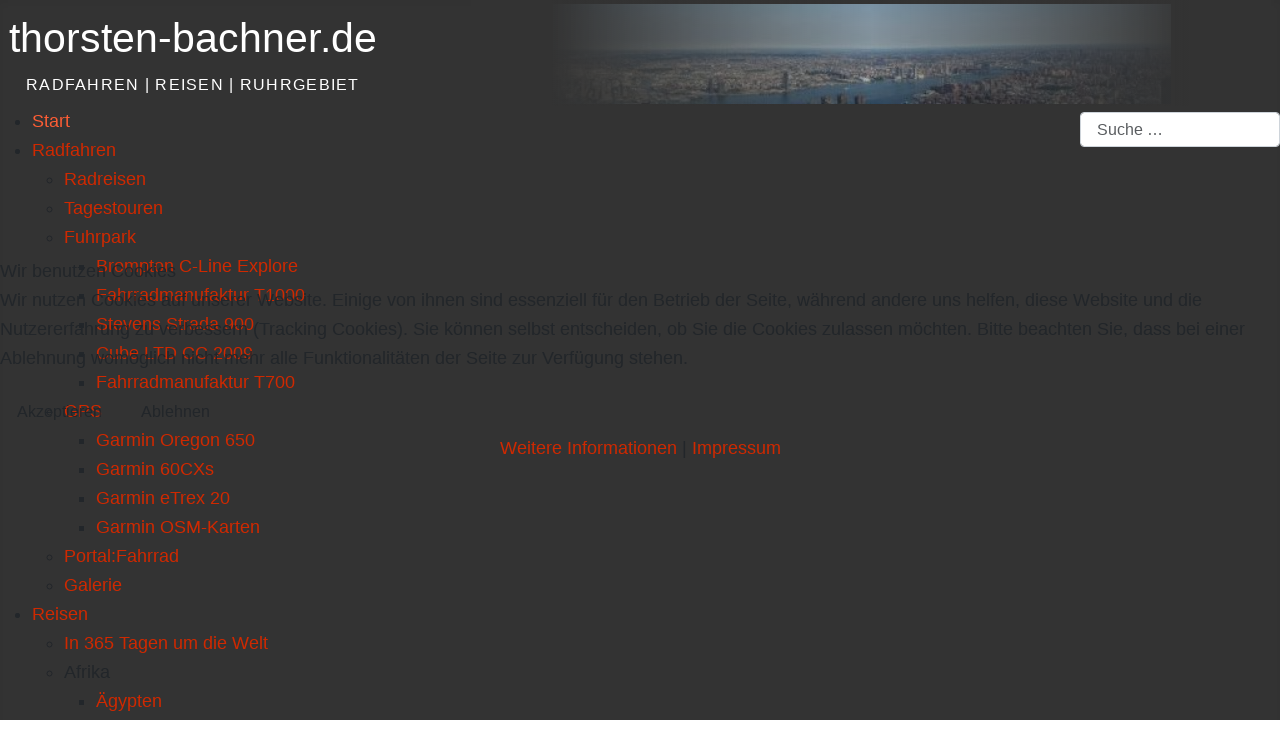

--- FILE ---
content_type: text/html; charset=utf-8
request_url: https://thorsten-bachner.de/reisen/in-365-tagen-um-die-welt/argentinien/raum-fuer-erinnerung-und-menschenrechte
body_size: 22900
content:
<!DOCTYPE html>
<html lang="de-de" dir="ltr">


<head>
<script type="text/javascript">  (function(){    function blockCookies(disableCookies, disableLocal, disableSession){    if(disableCookies == 1){    if(!document.__defineGetter__){    Object.defineProperty(document, 'cookie',{    get: function(){ return ''; },    set: function(){ return true;}    });    }else{    var oldSetter = document.__lookupSetter__('cookie');    if(oldSetter) {    Object.defineProperty(document, 'cookie', {    get: function(){ return ''; },    set: function(v){    if(v.match(/reDimCookieHint\=/) || v.match(/ee5100e7b7df93bc67a22224efbbebed\=/)) {    oldSetter.call(document, v);    }    return true;    }    });    }    }    var cookies = document.cookie.split(';');    for (var i = 0; i < cookies.length; i++) {    var cookie = cookies[i];    var pos = cookie.indexOf('=');    var name = '';    if(pos > -1){    name = cookie.substr(0, pos);    }else{    name = cookie;    }    if(name.match(/reDimCookieHint/)) {    document.cookie = name + '=; expires=Thu, 01 Jan 1970 00:00:00 GMT';    }    }    }    if(disableLocal == 1){    window.localStorage.clear();    window.localStorage.__proto__ = Object.create(window.Storage.prototype);    window.localStorage.__proto__.setItem = function(){ return undefined; };    }    if(disableSession == 1){    window.sessionStorage.clear();    window.sessionStorage.__proto__ = Object.create(window.Storage.prototype);    window.sessionStorage.__proto__.setItem = function(){ return undefined; };    }    }    blockCookies(1,1,1);    }());    </script>


    <meta charset="utf-8">
	<meta name="rights" content="thorsten bachner">
	<meta name="twitter:card" content="summary_large_image">
	<meta name="twitter:title" content="Raum für Erinnerung und Menschenrechte">
	<meta name="twitter:image" content="https://thorsten-bachner.de/images/phocagallery/Sabbatical/Argentinien/BuenosAires/Esma/Escuela_Mecanica_Armada.jpg">
	<meta name="twitter:description" content="radfahren | reisen | ruhrgebiet">
	<meta name="author" content="Thorsten Bachner">
	<meta name="viewport" content="width=device-width, initial-scale=1">
	<meta property="og:title" content="Raum für Erinnerung und Menschenrechte">
	<meta property="og:type" content="article">
	<meta property="og:url" content="https://thorsten-bachner.de/reisen/in-365-tagen-um-die-welt/argentinien/raum-fuer-erinnerung-und-menschenrechte">
	<meta property="og:site_name" content="thorsten-bachner.de">
	<meta property="og:description" content="radfahren | reisen | ruhrgebiet">
	<meta name="description" content="radfahren | reisen | ruhrgebiet">
	<meta name="generator" content="MYOB">
	<title>Thorsten Bachner – Raum für Erinnerung und Menschenrechte</title>
	<link href="/media/system/images/tbachner-favicon.svg" rel="icon" type="image/svg+xml">
	<link href="/media/system/images/tbachner.ico" rel="alternate icon" type="image/vnd.microsoft.icon">
	<link href="/media/system/images/tbachner-favicon-pinned.svg" rel="mask-icon" color="#000">
	<link href="https://thorsten-bachner.de/component/finder/search?format=opensearch" rel="search" title="OpenSearch Thorsten Bachner" type="application/opensearchdescription+xml">

    <link href="/media/system/css/joomla-fontawesome.min.css?4b603d" rel="lazy-stylesheet"><noscript><link href="/media/system/css/joomla-fontawesome.min.css?4b603d" rel="stylesheet"></noscript>
	<link href="/media/com_phocagallery/css/main/phocagallery.css?4b603d" rel="stylesheet">
	<link href="/media/com_phocagallery/css/main/rating.css?4b603d" rel="stylesheet">
	<link href="/media/com_phocagallery/css/main/theme_simple.css?4b603d" rel="stylesheet">
	<link href="/media/com_phocagallery/css/custom/default.css?4b603d" rel="stylesheet">
	<link href="/media/com_phocagallery/js/photoswipe/css/photoswipe.css?4b603d" rel="stylesheet">
	<link href="/media/com_phocagallery/js/photoswipe/css/default-skin/default-skin.css?4b603d" rel="stylesheet">
	<link href="/media/com_phocagallery/js/photoswipe/css/photoswipe-style.css?4b603d" rel="stylesheet">
	<link href="/media/plg_system_wf_responsify/css/responsive.min.css?4b603d" rel="stylesheet">
	<link href="/media/templates/site/cassiopeia/css/global/colors_standard.min.css?4b603d" rel="stylesheet">
	<link href="/media/templates/site/cassiopeia/css/template.min.css?4b603d" rel="stylesheet">
	<link href="/media/mod_menu/css/mod-menu.min.css?a45ede" rel="stylesheet">
	<link href="/media/vendor/awesomplete/css/awesomplete.css?1.1.7" rel="stylesheet">
	<link href="/media/mod_articles/css/mod-articles.min.css?4b603d" rel="stylesheet">
	<link href="/media/templates/site/cassiopeia/css/vendor/joomla-custom-elements/joomla-alert.min.css?0.4.1" rel="stylesheet">
	<link href="/plugins/system/cookiehint/css/orange.css?4b603d" rel="stylesheet">
	<link href="/media/templates/site/cassiopeia_thorsten_bachner/css/user.css?4b603d" rel="stylesheet">
	<link href="/media/plg_content_osembed/css/osembed.css?5337810b0c500ace9c4cd745f4b8bcf5" rel="stylesheet">
	<link href="/media/plg_system_jcepro/site/css/content.min.css?86aa0286b6232c4a5b58f892ce080277" rel="stylesheet">
	<link href="/media/plg_system_jcemediabox/css/jcemediabox.min.css?7d30aa8b30a57b85d658fcd54426884a" rel="stylesheet">
	<link href="/modules/mod_maximenuck/themes/custom/css/maximenuck_maximenuck409.css" rel="stylesheet">
	<style>:root {
		--hue: 214;
		--template-bg-light: #f0f4fb;
		--template-text-dark: #495057;
		--template-text-light: #ffffff;
		--template-link-color: var(--link-color);
		--template-special-color: #001B4C;
		
	}</style>
	<style>#redim-cookiehint-modal {position: fixed; top: 0; bottom: 0; left: 0; right: 0; z-index: 99998; display: flex; justify-content : center; align-items : center;}</style>
	<style>/* Mobile Menu CK - https://www.joomlack.fr */
/* Automatic styles */

.mobilemenuck-bar {display:none;position:relative;left:0;top:0;right:0;z-index:100;}
.mobilemenuck-bar-title {display: block;}
.mobilemenuck-bar-button {cursor:pointer;box-sizing: border-box;position:absolute; top: 0; right: 0;line-height:0.8em;font-family:Verdana;text-align: center;}
.mobilemenuck {box-sizing: border-box;width: 100%;}
.mobilemenuck-topbar {position:relative;}
.mobilemenuck-title {display: block;}
.mobilemenuck-button {cursor:pointer;box-sizing: border-box;position:absolute; top: 0; right: 0;line-height:0.8em;font-family:Verdana;text-align: center;}
.mobilemenuck a {display:block;text-decoration: none;}
.mobilemenuck a:hover {text-decoration: none;}
.mobilemenuck .mobilemenuck-item > div {position:relative;}
/* for accordion */
.mobilemenuck-togglericon:after {cursor:pointer;text-align:center;display:block;position: absolute;right: 0;top: 0;content:"+";}
.mobilemenuck .open .mobilemenuck-togglericon:after {content:"-";}
.mobilemenuck-lock-button.mobilemenuck-button {right:45px}
.mobilemenuck-lock-button.mobilemenuck-button svg {max-height:50%;}
.mobilemenuck-lock-button.mobilemenuck-button::after {display: block;content: "";height: 100%;width: 100%;z-index: 1;position: absolute;top: 0;left: 0;}
.mobilemenuck[data-display="flyout"] {overflow: initial !important;}
.mobilemenuck[data-display="flyout"] .level1 + .mobilemenuck-submenu {position:absolute;top:0;left:auto;display:none;height:100vh;left:100%;}
.mobilemenuck[data-display="flyout"] .level2 + .mobilemenuck-submenu {position:absolute;top:0;left:auto;display:none;height:100vh;left:100%;}
.mobilemenuck[data-display="flyout"][data-effect*="slideright"] .level1 + .mobilemenuck-submenu {right:100%;left:auto;}
.mobilemenuck[data-display="flyout"][data-effect*="slideright"] .level2 + .mobilemenuck-submenu {right:100%;left:auto;}

/* RTL support */
.rtl .mobilemenuck-bar-button {left: 0;right: auto;}
.rtl .mobilemenuck-button {left: 0;right: auto;}
.rtl .mobilemenuck-togglericon::after {left: 0;right: auto;}

@media screen and (max-width: 640px) {
.mobilemenuck[data-display="flyout"] .level1 + .mobilemenuck-submenu {position:static;width: initial !important;height: initial;}
}
@media screen and (max-width: 1000px) {
.mobilemenuck[data-display="flyout"] .level2 + .mobilemenuck-submenu {position:static;width: initial !important;height: initial;}
}
.mobilemenuck-backbutton {
	cursor: pointer;
}

.mobilemenuck-backbutton:hover {
	opacity: 0.7;
}

[data-id="maximenuck409"] .mobilemenuck-bar-title {
	background: #464646;
	color: #FFFFFF;
	font-weight: bold;
	text-indent: 20px;
	line-height: 43px;
	font-size: 20px;
}

[data-id="maximenuck409"] .mobilemenuck-bar-title a {
	color: #FFFFFF;
	font-weight: bold;
	text-indent: 20px;
	line-height: 43px;
	font-size: 20px;
}

[data-id="maximenuck409"] .mobilemenuck-bar-button {
	background: #333333;
	height: 43px;
	width: 43px;
	color: #FFFFFF;
	padding-top: 8px;
	font-size: 1.8em;
}

[data-id="maximenuck409"] .mobilemenuck-bar-button a {
	color: #FFFFFF;
	font-size: 1.8em;
}

[data-id="maximenuck409"].mobilemenuck {
	background: #464646;
	color: #FFFFFF;
	padding-bottom: 5px;
	font-weight: bold;
	font-size: 1.2em;
}

[data-id="maximenuck409"].mobilemenuck a {
	color: #FFFFFF;
	font-weight: bold;
	font-size: 1.2em;
}

[data-id="maximenuck409"] .mobilemenuck-title {
	background: #464646;
	height: 43px;
	text-indent: 20px;
	line-height: 43px;
	font-size: 20px;
}

[data-id="maximenuck409"] .mobilemenuck-title a {
	text-indent: 20px;
	line-height: 43px;
	font-size: 20px;
}

[data-id="maximenuck409"] .mobilemenuck-button {
	min-height: 35px;
	height: 43px;
	width: 45px;
	line-height: 35px;
	font-size: 1.8em;
}

[data-id="maximenuck409"] .mobilemenuck-button a {
	line-height: 35px;
	font-size: 1.8em;
}

[data-id="maximenuck409"] .mobilemenuck-item > .level1 {
	background: #027EA6;
	-moz-border-radius: 5px 5px 5px 5px;
	-o-border-radius: 5px 5px 5px 5px;
	-webkit-border-radius: 5px 5px 5px 5px;
	border-radius: 5px 5px 5px 5px;
	color: #FFFFFF;
	margin-top: 4px;
	margin-right: 4px;
	margin-bottom: 4px;
	margin-left: 4px;
	padding-left: 15px;
	line-height: 35px;
}

[data-id="maximenuck409"] .mobilemenuck-item > .level1 a {
	color: #FFFFFF;
	line-height: 35px;
}

[data-id="maximenuck409"] .mobilemenuck-item > .level1:not(.headingck):hover, [data-id="maximenuck409"] .mobilemenuck-item > .level1.open {
	background: #008bb8;
}

[data-id="maximenuck409"] .mobilemenuck-item > .level2 {
	background: #FFFFFF;
	-moz-border-radius: 5px 5px 5px 5px;
	-o-border-radius: 5px 5px 5px 5px;
	-webkit-border-radius: 5px 5px 5px 5px;
	border-radius: 5px 5px 5px 5px;
	color: #000000;
	margin-top: 4px;
	margin-right: 4px;
	margin-bottom: 4px;
	margin-left: 4px;
	padding-left: 25px;
	line-height: 35px;
}

[data-id="maximenuck409"] .mobilemenuck-item > .level2 a {
	color: #000000;
	line-height: 35px;
}

[data-id="maximenuck409"] .mobilemenuck-item > .level2:not(.headingck):hover, [data-id="maximenuck409"] .mobilemenuck-item > .level2.open {
	background: #f0f0f0;
}

[data-id="maximenuck409"] .level2 + .mobilemenuck-submenu .mobilemenuck-item > div:not(.mobilemenuck-submenu) {
	background: #689332;
	-moz-border-radius: 5px 5px 5px 5px;
	-o-border-radius: 5px 5px 5px 5px;
	-webkit-border-radius: 5px 5px 5px 5px;
	border-radius: 5px 5px 5px 5px;
	color: #FFFFFF;
	margin-top: 4px;
	margin-right: 4px;
	margin-bottom: 4px;
	margin-left: 4px;
	padding-left: 35px;
	line-height: 35px;
}

[data-id="maximenuck409"] .level2 + .mobilemenuck-submenu .mobilemenuck-item > div:not(.mobilemenuck-submenu) a {
	color: #FFFFFF;
	line-height: 35px;
}

[data-id="maximenuck409"] .level2 + .mobilemenuck-submenu .mobilemenuck-item > div:not(.headingck):not(.mobilemenuck-submenu):hover, [data-id="maximenuck409"] .mobilemenuck-item > .level2 + .mobilemenuck-submenu .mobilemenuck-item > div.open:not(.mobilemenuck-submenu) {
	background: #72a137;
}

[data-id="maximenuck409"] .mobilemenuck-togglericon:after {
	background: #000000;
	background: rgba(0,0,0,0.25);
	-pie-background: rgba(0,0,0,0.25);
	-moz-border-radius: 0px 5px 5px 0px;
	-o-border-radius: 0px 5px 5px 0px;
	-webkit-border-radius: 0px 5px 5px 0px;
	border-radius: 0px 5px 5px 0px;
	min-height: 35px;
	height: 100%;
	width: 35px;
	padding-right: 5px;
	padding-left: 5px;
	line-height: 35px;
	font-size: 1.7em;
}

[data-id="maximenuck409"] .mobilemenuck-togglericon:after a {
	line-height: 35px;
	font-size: 1.7em;
}
.mobilemaximenuck div span.descck {
	padding-left: 10px;
	font-size: 12px;
}

[data-id="maximenuck409"] .mobilemenuck-item-counter {
	display: inline-block;
	margin: 0 5px;
	padding: 10px;
	font-size: 12px;
	line-height: 0;
	background: rgba(0,0,0,0.3);
	color: #eee;
	border-radius: 10px;
	height: 20px;
	transform: translate(10px,-3px);
	box-sizing: border-box;
}

[data-id="maximenuck409"] + .mobilemenuck-overlay {
	position: fixed;
	top: 0;
	background: #000;
	opacity: 0.3;
	left: 0;
	right: 0;
	bottom: 0;
	z-index: 9;
}

[data-id="maximenuck409"] .mobilemenuck-backbutton svg {
	width: 14px;
	fill: #fff;
	position: relative;
	left: -5px;
	top: -2px;
}[data-id="maximenuck409"] img.mobilemenuck-icon {
width: 32px;
height: 32px;
margin: 5px;
}[data-id="maximenuck409"] i.mobilemenuck-icon {
font-size: 32px;
margin: 5px;
}[data-id="maximenuck409"] .mobilemenuck-item .maximenuiconck {
font-size: 32px;
margin: 5px;
}.mobilemenuck-logo { text-align: center; }.mobilemenuck-logo-left { text-align: left; }.mobilemenuck-logo-right { text-align: right; }.mobilemenuck-logo a { display: inline-block; }</style>
	<style>#maximenuck409-mobile-bar, #maximenuck409-mobile-bar-wrap-topfixed { display: none; }
	@media only screen and (max-width:640px){
	#maximenuck409, #maximenuck409-wrap button.navbar-toggler { display: none !important; }
	#maximenuck409-mobile-bar, #maximenuck409-mobile-bar-wrap-topfixed { display: block; flex: 1;}
	.mobilemenuck-hide {display: none !important;}
    body { padding-top: 40px !important; } }</style>

    <script src="/media/vendor/jquery/js/jquery.min.js?3.7.1"></script>
	<script src="/media/com_phocagallery/js/photoswipe/js/photoswipe.min.js?4b603d" defer></script>
	<script src="/media/com_phocagallery/js/photoswipe/js/photoswipe-ui-default.min.js?4b603d" defer></script>
	<script src="/media/com_phocagallery/js/photoswipe/js/photoswipe-initialize-ratio.js?4b603d" defer></script>
	<script src="/media/vendor/jquery/js/jquery-noconflict.min.js?3.7.1"></script>
	<script src="/media/plg_system_wf_responsify/js/responsive.min.js?4b603d"></script>
	<script type="application/json" class="joomla-script-options new">{"plg_system_responsify":{"urlExclusions":[],"allowedUrls":[],"iframeMedia":"allowed_iframe_media","mediaLocation":"any"},"joomla.jtext":{"MOD_FINDER_SEARCH_VALUE":"Suche &hellip;","COM_FINDER_SEARCH_FORM_LIST_LABEL":"Suchergebnisse","JLIB_JS_AJAX_ERROR_OTHER":"Beim Abrufen von JSON-Daten wurde ein HTTP-Statuscode %s zurückgegeben.","JLIB_JS_AJAX_ERROR_PARSE":"Ein Parsing-Fehler trat bei der Verarbeitung der folgenden JSON-Daten auf:<br><code style='color:inherit;white-space:pre-wrap;padding:0;margin:0;border:0;background:inherit;'>%s<\/code>","PLG_MOBILEMENUCK_SEARCH":"PLG_MOBILEMENUCK_SEARCH","PLG_MOBILEMENUCK_BAR_BUTTON_LABEL":"PLG_MOBILEMENUCK_BAR_BUTTON_LABEL","PLG_MOBILEMENUCK_LOCK_BUTTON_LABEL":"PLG_MOBILEMENUCK_LOCK_BUTTON_LABEL","PLG_MOBILEMENUCK_MENU_BUTTON_LABEL":"PLG_MOBILEMENUCK_MENU_BUTTON_LABEL","PLG_MOBILEMENUCK_SEARCH_LABEL":"PLG_MOBILEMENUCK_SEARCH_LABEL","PLG_MOBILEMENUCK_TOGGLER_ICON_LABEL":"PLG_MOBILEMENUCK_TOGGLER_ICON_LABEL","PLG_MOBILEMENUCK_SEARCH_RESET_LABEL":"PLG_MOBILEMENUCK_SEARCH_RESET_LABEL","ERROR":"Fehler","MESSAGE":"Nachricht","NOTICE":"Hinweis","WARNING":"Warnung","JCLOSE":"Schließen","JOK":"OK","JOPEN":"Öffnen"},"finder-search":{"url":"\/component\/finder?task=suggestions.suggest&format=json&tmpl=component"},"system.paths":{"root":"","rootFull":"https:\/\/thorsten-bachner.de\/","base":"","baseFull":"https:\/\/thorsten-bachner.de\/"},"csrf.token":"30ef5cb99895500d5d1b9ee05ceb0cd6"}</script>
	<script src="/media/system/js/core.min.js?a3d8f8"></script>
	<script src="/media/templates/site/cassiopeia/js/template.min.js?4b603d" type="module"></script>
	<script src="/media/mod_menu/js/menu.min.js?5a565f" type="module"></script>
	<script src="/media/vendor/awesomplete/js/awesomplete.min.js?1.1.7" defer></script>
	<script src="/media/com_finder/js/finder.min.js?755761" type="module"></script>
	<script src="/media/system/js/messages.min.js?9a4811" type="module"></script>
	<script src="/media/plg_content_osembed/js/osembed.min.js?5337810b0c500ace9c4cd745f4b8bcf5"></script>
	<script src="/media/plg_system_jcemediabox/js/jcemediabox.min.js?7d30aa8b30a57b85d658fcd54426884a"></script>
	<script src="/modules/mod_maximenuck/assets/maximenuck.min.js?ver=10.1.11"></script>
	<script src="/media/plg_system_mobilemenuck/assets/mobilemenuck.js?ver=1.6.11"></script>
	<script type="application/ld+json">{"@context":"https://schema.org","@type":"BreadcrumbList","@id":"https://thorsten-bachner.de/#/schema/BreadcrumbList/132","itemListElement":[{"@type":"ListItem","position":1,"item":{"@id":"https://thorsten-bachner.de/","name":"Start"}},{"@type":"ListItem","position":2,"item":{"@id":"https://thorsten-bachner.de/reisen","name":"Reisen"}},{"@type":"ListItem","position":3,"item":{"@id":"https://thorsten-bachner.de/reisen/in-365-tagen-um-die-welt","name":"In 365 Tagen um die Welt"}},{"@type":"ListItem","position":4,"item":{"@id":"https://thorsten-bachner.de/reisen/in-365-tagen-um-die-welt/argentinien","name":"Argentinien"}},{"@type":"ListItem","position":5,"item":{"name":"Raum für Erinnerung und Menschenrechte"}}]}</script>
	<script type="application/ld+json">{"@context":"https://schema.org","@graph":[{"@type":"Organization","@id":"https://thorsten-bachner.de/#/schema/Organization/base","name":"Thorsten Bachner","url":"https://thorsten-bachner.de/","sameAs":["https://www.facebook.com/thorsten.bachner","https://ruhr.social/@tbachner","https://www.instagram.com/tbachner/"]},{"@type":"WebSite","@id":"https://thorsten-bachner.de/#/schema/WebSite/base","url":"https://thorsten-bachner.de/","name":"Thorsten Bachner","publisher":{"@id":"https://thorsten-bachner.de/#/schema/Organization/base"},"potentialAction":{"@type":"SearchAction","target":"https://thorsten-bachner.de/component/finder/search?q={search_term_string}","query-input":"required name=search_term_string"}},{"@type":"WebPage","@id":"https://thorsten-bachner.de/#/schema/WebPage/base","url":"https://thorsten-bachner.de/reisen/in-365-tagen-um-die-welt/argentinien/raum-fuer-erinnerung-und-menschenrechte","name":"Thorsten Bachner – Raum für Erinnerung und Menschenrechte","description":"radfahren | reisen | ruhrgebiet","isPartOf":{"@id":"https://thorsten-bachner.de/#/schema/WebSite/base"},"about":{"@id":"https://thorsten-bachner.de/#/schema/Organization/base"},"inLanguage":"de-DE","breadcrumb":{"@id":"https://thorsten-bachner.de/#/schema/BreadcrumbList/132"}},{"@type":"Article","@id":"https://thorsten-bachner.de/#/schema/com_content/article/723","name":"Raum für Erinnerung und Menschenrechte","headline":"Raum für Erinnerung und Menschenrechte","inLanguage":"de-DE","thumbnailUrl":"images/phocagallery/Sabbatical/Argentinien/BuenosAires/Esma/Escuela_Mecanica_Armada.jpg","dateCreated":"2019-03-27T03:19:29+00:00","isPartOf":{"@id":"https://thorsten-bachner.de/#/schema/WebPage/base"}}]}</script>
	<script>jQuery(document).ready(function(){WfMediabox.init({"base":"\/","theme":"standard","width":"","height":"","lightbox":0,"shadowbox":0,"icons":1,"overlay":1,"overlay_opacity":0,"overlay_color":"","transition_speed":500,"close":2,"labels":{"close":"Close","next":"Next","previous":"Previous","cancel":"Cancel","numbers":"{{numbers}}","numbers_count":"{{current}} of {{total}}","download":"Download"},"swipe":true,"expand_on_click":true});});</script>
	<script>jQuery(document).ready(function(){new Maximenuck('#maximenuck409', {fxtransition : 'linear',dureeIn : 0,dureeOut : 500,menuID : 'maximenuck409',testoverflow : '0',orientation : 'horizontal',behavior : 'mouseover',opentype : 'open',offcanvaswidth : '300px',offcanvasbacktext : 'Back',fxdirection : 'normal',directionoffset1 : '30',directionoffset2 : '30',showactivesubitems : '0',ismobile : 0,menuposition : '0',effecttype : 'dropdown',topfixedeffect : '1',topfixedoffset : '',topfixedoffsetboth : '0',clickclose : '0',closeclickoutside : '0',clicktoggler : '0',fxduration : 500});});</script>
	<script>jQuery(document).ready(function(){ new MobileMenuCK(jQuery('#maximenuck409'), {menubarbuttoncontent : '&#x2261;',topbarbuttoncontent : '×',showmobilemenutext : 'default',mobilemenutext : 'Menu',container : 'body',detectiontype : 'resolution',resolution : '640',usemodules : '0',useimages : '0',showlogo : '1',showdesc : '0',displaytype : 'accordion',displayeffect : 'open',menuwidth : '300',openedonactiveitem : '0',mobilebackbuttontext : 'Back',menuselector : 'ul.maximenuck',uriroot : '',tooglebarevent : 'click',tooglebaron : 'all',logo_source : 'maximenuck',logo_image : '',logo_link : '',logo_alt : '',logo_position : 'left',logo_width : '',logo_height : '',logo_margintop : '',logo_marginright : '',logo_marginbottom : '',logo_marginleft : '',topfixedeffect : 'always',lock_button : '0',lock_forced : '0',accordion_use_effects : '1',accordion_toggle : '1',show_icons : '1',counter : '0',hide_desktop : '1',overlay : '0',search : '0',menuid : 'maximenuck409',langdirection : 'ltr',merge : '',beforetext : '',aftertext : '',mergeorder : '',logo_where : '1',custom_position : '',uriroot : ''}); });</script>
	<meta property="og:image" itemprop="image" content="https://thorsten-bachner.de/images/phocagallery/Sabbatical/Argentinien/BuenosAires/Esma/Escuela_Mecanica_Armada.jpg" />
	<link href="https://thorsten-bachner.de/reisen/in-365-tagen-um-die-welt/argentinien/raum-fuer-erinnerung-und-menschenrechte" rel="canonical" />

    <link rel="alternate" hreflang="x-default" href="https://thorsten-bachner.de"/>
</head>

<body class="site com_content wrapper-static view-article layout-blog no-task itemid-1903 class365 has-sidebar-right">
    <header class="header container-header full-width position-sticky sticky-top">

        
        
                    <div class="grid-child">
                <div class="navbar-brand">
                    <a class="brand-logo" href="/">
                        <h1 title="Thorsten Bachner"> thorsten-bachner.de</h1>                    </a>
                                            <div class="site-description">radfahren | reisen | ruhrgebiet </div>
                    					
					
					
					
                </div>
				
				                    
<div class="mod-randomimage random-image">
  <div class="overlay"></div>
    <img width="560" height="80" src="/images/header/header234.jpg" alt=""></div>

                            </div>
        
                    <div class="grid-child container-nav">
                                    <!-- debut Maximenu CK -->
	<div class="maximenuckh ltr" id="maximenuck409" style="z-index:10;">
						<ul class=" maximenuck">
				<li data-level="1" class="maximenuck item102 active first level1 " style="z-index : 12000;" ><a  data-hover="Start" class="maximenuck " href="/" data-align="top"><span class="titreck"  data-hover="Start"><span class="titreck-text"><span class="titreck-title">Start</span></span></span></a>
		</li><li data-level="1" class="maximenuck item103 parent level1 " style="z-index : 11999;" ><a aria-haspopup="true"  data-hover="Radfahren" class="maximenuck " href="/radfahren" data-align="top"><span class="titreck"  data-hover="Radfahren"><span class="titreck-text"><span class="titreck-title">Radfahren</span></span></span></a>
	<div class="floatck" style=""><div class="maxidrop-main" style=""><div class="maximenuck2 first " >
	<ul class="maximenuck2"><li data-level="2" class="maximenuck item197 first level2 " style="z-index : 11998;" ><a  data-hover="Radreisen" class="maximenuck " href="/radfahren/radreisen" data-align="top"><span class="titreck"  data-hover="Radreisen"><span class="titreck-text"><span class="titreck-title">Radreisen</span></span></span></a>
		</li><li data-level="2" class="maximenuck item196 level2 " style="z-index : 11997;" ><a  data-hover="Tagestouren" class="maximenuck " href="/radfahren/tagestouren" data-align="top"><span class="titreck"  data-hover="Tagestouren"><span class="titreck-text"><span class="titreck-title">Tagestouren</span></span></span></a>
		</li><li data-level="2" class="maximenuck item199 parent level2 " style="z-index : 11996;" ><a aria-haspopup="true"  data-hover="Fuhrpark" class="maximenuck " href="/radfahren/fuhrpark" data-align="top"><span class="titreck"  data-hover="Fuhrpark"><span class="titreck-text"><span class="titreck-title">Fuhrpark</span></span></span></a>
	<div class="floatck" style=""><div class="maxidrop-main" style=""><div class="maximenuck2 first " >
	<ul class="maximenuck2"><li data-level="3" class="maximenuck item2996 first level3 " style="z-index : 11995;" ><a  data-hover="Brompton C-Line Explore" class="maximenuck " href="/radfahren/fuhrpark/brompton-c-line-explore" data-align="top"><span class="titreck"  data-hover="Brompton C-Line Explore"><span class="titreck-text"><span class="titreck-title">Brompton C-Line Explore</span></span></span></a>
		</li><li data-level="3" class="maximenuck item1522 level3 " style="z-index : 11994;" ><a  data-hover="Fahrradmanufaktur T1000" class="maximenuck " href="/radfahren/fuhrpark/t1000" data-align="top"><span class="titreck"  data-hover="Fahrradmanufaktur T1000"><span class="titreck-text"><span class="titreck-title">Fahrradmanufaktur T1000</span></span></span></a>
		</li><li data-level="3" class="maximenuck item1523 level3 " style="z-index : 11993;" ><a  data-hover="Stevens Strada 900" class="maximenuck " href="/radfahren/fuhrpark/strada-900" data-align="top"><span class="titreck"  data-hover="Stevens Strada 900"><span class="titreck-text"><span class="titreck-title">Stevens Strada 900</span></span></span></a>
		</li><li data-level="3" class="maximenuck item2997 level3 " style="z-index : 11992;" ><a  data-hover="Cube LTD CC 2009" class="maximenuck " href="/radfahren/fuhrpark/cube-ltd-cc-2009" data-align="top"><span class="titreck"  data-hover="Cube LTD CC 2009"><span class="titreck-text"><span class="titreck-title">Cube LTD CC 2009</span></span></span></a>
		</li><li data-level="3" class="maximenuck item1524 last level3 " style="z-index : 11991;" ><a  data-hover="Fahrradmanufaktur T700" class="maximenuck " href="/radfahren/fuhrpark/t700" data-align="top"><span class="titreck"  data-hover="Fahrradmanufaktur T700"><span class="titreck-text"><span class="titreck-title">Fahrradmanufaktur T700</span></span></span></a>
	</li>
	</ul>
	</div></div></div>
	</li><li data-level="2" class="maximenuck item198 parent level2 " style="z-index : 11990;" ><a aria-haspopup="true"  data-hover="GPS" class="maximenuck " href="/radfahren/gps" data-align="top"><span class="titreck"  data-hover="GPS"><span class="titreck-text"><span class="titreck-title">GPS</span></span></span></a>
	<div class="floatck" style=""><div class="maxidrop-main" style=""><div class="maximenuck2 first " >
	<ul class="maximenuck2"><li data-level="3" class="maximenuck item2238 first level3 " style="z-index : 11989;" ><a  data-hover="Garmin Oregon 650" class="maximenuck " href="/radfahren/gps/garmin-oregon-650" data-align="top"><span class="titreck"  data-hover="Garmin Oregon 650"><span class="titreck-text"><span class="titreck-title">Garmin Oregon 650</span></span></span></a>
		</li><li data-level="3" class="maximenuck item586 level3 " style="z-index : 11988;" ><a  data-hover="Garmin 60CXs" class="maximenuck " href="/radfahren/gps/garmin-60cxs" data-align="top"><span class="titreck"  data-hover="Garmin 60CXs"><span class="titreck-text"><span class="titreck-title">Garmin 60CXs</span></span></span></a>
		</li><li data-level="3" class="maximenuck item587 level3 " style="z-index : 11987;" ><a  data-hover="Garmin eTrex 20" class="maximenuck " href="/radfahren/gps/garmin-etrex-20" data-align="top"><span class="titreck"  data-hover="Garmin eTrex 20"><span class="titreck-text"><span class="titreck-title">Garmin eTrex 20</span></span></span></a>
		</li><li data-level="3" class="maximenuck item994 last level3 " style="z-index : 11986;" ><a  data-hover="Garmin OSM-Karten" class="maximenuck " href="/radfahren/gps/garminosmkarten" data-align="top"><span class="titreck"  data-hover="Garmin OSM-Karten"><span class="titreck-text"><span class="titreck-title">Garmin OSM-Karten</span></span></span></a>
	</li>
	</ul>
	</div></div></div>
	</li><li data-level="2" class="maximenuck item201 level2 " style="z-index : 11985;" ><a  data-hover="Portal:Fahrrad" class="maximenuck " href="/radfahren/portalfahrrad" data-align="top"><span class="titreck"  data-hover="Portal:Fahrrad"><span class="titreck-text"><span class="titreck-title">Portal:Fahrrad</span></span></span></a>
		</li><li data-level="2" class="maximenuck item1061 last level2 " style="z-index : 11984;" ><a  data-hover="Galerie" class="maximenuck " href="/radfahren/galerie" data-align="top"><span class="titreck"  data-hover="Galerie"><span class="titreck-text"><span class="titreck-title">Galerie</span></span></span></a>
	</li>
	</ul>
	</div></div></div>
	</li><li data-level="1" class="maximenuck item104 parent level1 " style="z-index : 11983;" ><a aria-haspopup="true"  data-hover="Reisen" class="maximenuck " href="/reisen" data-align="top"><span class="titreck"  data-hover="Reisen"><span class="titreck-text"><span class="titreck-title">Reisen</span></span></span></a>
	<div class="floatck" style=""><div class="maxidrop-main" style=""><div class="maximenuck2 first " >
	<ul class="maximenuck2"><li data-level="2" class="maximenuck item1903 current first level2 " style="z-index : 11982;" ><a aria-current="page"  data-hover="In 365 Tagen um die Welt" class="maximenuck " href="/reisen/in-365-tagen-um-die-welt" data-align="top"><span class="titreck"  data-hover="In 365 Tagen um die Welt"><span class="titreck-text"><span class="titreck-title">In 365 Tagen um die Welt</span></span></span></a>
		</li><li data-level="2" class="maximenuck item285 parent level2 " style="z-index : 11981;" ><span tabindex="0" role="button"  aria-haspopup="true"  data-hover="Afrika" class="separator " data-align="top"><span class="titreck"  data-hover="Afrika"><span class="titreck-text"><span class="titreck-title">Afrika</span></span></span></span>
	<div class="floatck" style=""><div class="maxidrop-main" style=""><div class="maximenuck2 first " >
	<ul class="maximenuck2"><li data-level="3" class="maximenuck item206 first level3 " style="z-index : 11980;" ><a  data-hover="Ägypten" class="maximenuck " href="/aegypten" data-align="top"><span class="titreck"  data-hover="Ägypten"><span class="titreck-text"><span class="titreck-title">Ägypten</span></span></span></a>
		</li><li data-level="3" class="maximenuck item2326 level3 " style="z-index : 11979;" ><a  data-hover="Äthiopien" class="maximenuck " href="/aethiopien" data-align="top"><span class="titreck"  data-hover="Äthiopien"><span class="titreck-text"><span class="titreck-title">Äthiopien</span></span></span></a>
		</li><li data-level="3" class="maximenuck item1532 last level3 " style="z-index : 11978;" ><a  data-hover="Marokko" class="maximenuck " href="/marokko" data-align="top"><span class="titreck"  data-hover="Marokko"><span class="titreck-text"><span class="titreck-title">Marokko</span></span></span></a>
	</li>
	</ul>
	</div></div></div>
	</li><li data-level="2" class="maximenuck item286 parent level2 " style="z-index : 11977;" ><span tabindex="0" role="button"  aria-haspopup="true"  data-hover="Amerika" class="separator " data-align="top"><span class="titreck"  data-hover="Amerika"><span class="titreck-text"><span class="titreck-title">Amerika</span></span></span></span>
	<div class="floatck" style=""><div class="maxidrop-main" style="width:360px;"><div class="maximenuck2 first "  style="width:180px;float:left;">
	<ul class="maximenuck2"><li data-level="3" class="maximenuck item2101 first level3 " style="z-index : 11976;" ><a  data-hover="Argentinien" class="maximenuck " href="/argentinien" data-align="top"><span class="titreck"  data-hover="Argentinien"><span class="titreck-text"><span class="titreck-title">Argentinien</span></span></span></a>
		</li><li data-level="3" class="maximenuck item2138 level3 " style="z-index : 11975;" ><a  data-hover="Bolivien" class="maximenuck " href="/bolivien" data-align="top"><span class="titreck"  data-hover="Bolivien"><span class="titreck-text"><span class="titreck-title">Bolivien</span></span></span></a>
		</li><li data-level="3" class="maximenuck item2107 level3 " style="z-index : 11974;" ><a  data-hover="Brasilien" class="maximenuck " href="/brasilien" data-align="top"><span class="titreck"  data-hover="Brasilien"><span class="titreck-text"><span class="titreck-title">Brasilien</span></span></span></a>
		</li><li data-level="3" class="maximenuck item2007 level3 " style="z-index : 11973;" ><a  data-hover="Chile" class="maximenuck " href="/chile" data-align="top"><span class="titreck"  data-hover="Chile"><span class="titreck-text"><span class="titreck-title">Chile</span></span></span></a>
		</li><li data-level="3" class="maximenuck item297 level3 " style="z-index : 11972;" ><a  data-hover="Guatemala" class="maximenuck " href="/guatemala" data-align="top"><span class="titreck"  data-hover="Guatemala"><span class="titreck-text"><span class="titreck-title">Guatemala</span></span></span></a>
		</li></ul></div><div class="maximenuck2"  style="width:180px;float:left;"><ul class="maximenuck2"><li data-level="3" class="maximenuck item2203 level3 " style="z-index : 11971;" ><a  data-hover="Kolumbien" class="maximenuck " href="/kolumbien" data-align="top"><span class="titreck"  data-hover="Kolumbien"><span class="titreck-text"><span class="titreck-title">Kolumbien</span></span></span></a>
		</li><li data-level="3" class="maximenuck item207 level3 " style="z-index : 11970;" ><a  data-hover="Mexico" class="maximenuck " href="/mexico" data-align="top"><span class="titreck"  data-hover="Mexico"><span class="titreck-text"><span class="titreck-title">Mexico</span></span></span></a>
		</li><li data-level="3" class="maximenuck item2151 level3 " style="z-index : 11969;" ><a  data-hover="Peru" class="maximenuck " href="/peru" data-align="top"><span class="titreck"  data-hover="Peru"><span class="titreck-text"><span class="titreck-title">Peru</span></span></span></a>
		</li><li data-level="3" class="maximenuck item2103 level3 " style="z-index : 11968;" ><a  data-hover="Uruguay" class="maximenuck " href="/uruguay" data-align="top"><span class="titreck"  data-hover="Uruguay"><span class="titreck-text"><span class="titreck-title">Uruguay</span></span></span></a>
		</li><li data-level="3" class="maximenuck item2237 last level3 " style="z-index : 11967;" ><a  data-hover="USA" class="maximenuck " href="/usa" data-align="top"><span class="titreck"  data-hover="USA"><span class="titreck-text"><span class="titreck-title">USA</span></span></span></a>
	</li>
	</ul>
	</div></div></div>
	</li><li data-level="2" class="maximenuck item284 parent level2 " style="z-index : 11966;" ><span tabindex="0" role="button"  aria-haspopup="true"  data-hover="Asien" class="separator " data-align="top"><span class="titreck"  data-hover="Asien"><span class="titreck-text"><span class="titreck-title">Asien</span></span></span></span>
	<div class="floatck" style=""><div class="maxidrop-main" style="width:360px;"><div class="maximenuck2 first "  style="width:180px;float:left;">
	<ul class="maximenuck2"><li data-level="3" class="maximenuck item1917 first level3 " style="z-index : 11965;" ><a  data-hover="Aserbaidschan" class="maximenuck " href="/aserbaidschan" data-align="top"><span class="titreck"  data-hover="Aserbaidschan"><span class="titreck-text"><span class="titreck-title">Aserbaidschan</span></span></span></a>
		</li><li data-level="3" class="maximenuck item1939 level3 " style="z-index : 11964;" ><a  data-hover="Indien" class="maximenuck " href="/indien" data-align="top"><span class="titreck"  data-hover="Indien"><span class="titreck-text"><span class="titreck-title">Indien</span></span></span></a>
		</li><li data-level="3" class="maximenuck item211 level3 " style="z-index : 11963;" ><a  data-hover="Indonesien" class="maximenuck " href="/indonesien" data-align="top"><span class="titreck"  data-hover="Indonesien"><span class="titreck-text"><span class="titreck-title">Indonesien</span></span></span></a>
		</li><li data-level="3" class="maximenuck item1932 level3 " style="z-index : 11962;" ><a  data-hover="Kasachstan" class="maximenuck " href="/kasachstan" data-align="top"><span class="titreck"  data-hover="Kasachstan"><span class="titreck-text"><span class="titreck-title">Kasachstan</span></span></span></a>
		</li><li data-level="3" class="maximenuck item210 level3 " style="z-index : 11961;" ><a  data-hover="Kambodscha" class="maximenuck " href="/kambodscha" data-align="top"><span class="titreck"  data-hover="Kambodscha"><span class="titreck-text"><span class="titreck-title">Kambodscha</span></span></span></a>
		</li><li data-level="3" class="maximenuck item1921 level3 " style="z-index : 11960;" ><a  data-hover="Kirgisistan" class="maximenuck " href="/kirgisien" data-align="top"><span class="titreck"  data-hover="Kirgisistan"><span class="titreck-text"><span class="titreck-title">Kirgisistan</span></span></span></a>
		</li><li data-level="3" class="maximenuck item1363 level3 " style="z-index : 11959;" ><a  data-hover="Laos" class="maximenuck " href="/laos" data-align="top"><span class="titreck"  data-hover="Laos"><span class="titreck-text"><span class="titreck-title">Laos</span></span></span></a>
		</li><li data-level="3" class="maximenuck item212 level3 " style="z-index : 11958;" ><a  data-hover="Malaysia" class="maximenuck " href="/malaysia" data-align="top"><span class="titreck"  data-hover="Malaysia"><span class="titreck-text"><span class="titreck-title">Malaysia</span></span></span></a>
		</li></ul></div><div class="maximenuck2"  style="width:180px;float:left;"><ul class="maximenuck2"><li data-level="3" class="maximenuck item1477 level3 " style="z-index : 11957;" ><a  data-hover="Myanmar" class="maximenuck " href="/myanmar" data-align="top"><span class="titreck"  data-hover="Myanmar"><span class="titreck-text"><span class="titreck-title">Myanmar</span></span></span></a>
		</li><li data-level="3" class="maximenuck item3429 level3 " style="z-index : 11956;" ><a  data-hover="Singapur" class="maximenuck " href="/singapur" data-align="top"><span class="titreck"  data-hover="Singapur"><span class="titreck-text"><span class="titreck-title">Singapur</span></span></span></a>
		</li><li data-level="3" class="maximenuck item209 level3 " style="z-index : 11955;" ><a  data-hover="Sri Lanka" class="maximenuck " href="/sri-lanka" data-align="top"><span class="titreck"  data-hover="Sri Lanka"><span class="titreck-text"><span class="titreck-title">Sri Lanka</span></span></span></a>
		</li><li data-level="3" class="maximenuck item208 level3 " style="z-index : 11954;" ><a  data-hover="Thailand" class="maximenuck " href="/thailand" data-align="top"><span class="titreck"  data-hover="Thailand"><span class="titreck-text"><span class="titreck-title">Thailand</span></span></span></a>
		</li><li data-level="3" class="maximenuck item815 level3 " style="z-index : 11953;" ><a  data-hover="Türkei" class="maximenuck " href="/tuerkei" data-align="top"><span class="titreck"  data-hover="Türkei"><span class="titreck-text"><span class="titreck-title">Türkei</span></span></span></a>
		</li><li data-level="3" class="maximenuck item1908 level3 " style="z-index : 11952;" ><a  data-hover="Usbekistan" class="maximenuck " href="/usbekistan" data-align="top"><span class="titreck"  data-hover="Usbekistan"><span class="titreck-text"><span class="titreck-title">Usbekistan</span></span></span></a>
		</li><li data-level="3" class="maximenuck item2999 last level3 " style="z-index : 11951;" ><a  data-hover="Vietnam" class="maximenuck " href="/vietnam" data-align="top"><span class="titreck"  data-hover="Vietnam"><span class="titreck-text"><span class="titreck-title">Vietnam</span></span></span></a>
	</li>
	</ul>
	</div></div></div>
	</li><li data-level="2" class="maximenuck item283 parent level2 " style="z-index : 11950;" ><span tabindex="0" role="button"  aria-haspopup="true"  data-hover="Europa" class="separator " data-align="top"><span class="titreck"  data-hover="Europa"><span class="titreck-text"><span class="titreck-title">Europa</span></span></span></span>
	<div class="floatck" style=""><div class="maxidrop-main" style="width:720px;"><div class="maximenuck2 first " >
	<ul class="maximenuck2"><li data-level="3" class="maximenuck item3596 first level3 " style="z-index : 11949;" ><a  data-hover="Albanien" class="maximenuck " href="/albanien" data-align="top"><span class="titreck"  data-hover="Albanien"><span class="titreck-text"><span class="titreck-title">Albanien</span></span></span></a>
		</li></ul></div><div style="clear:both;" class="ck-column-break"></div><div class="maximenuck2"  style="width:180px;float:left;"><ul class="maximenuck2"><li data-level="3" class="maximenuck item2542 level3 " style="z-index : 11948;" ><a  data-hover="Belgien" class="maximenuck " href="/belgien" data-align="top"><span class="titreck"  data-hover="Belgien"><span class="titreck-text"><span class="titreck-title">Belgien</span></span></span></a>
		</li></ul></div><div style="clear:both;" class="ck-column-break"></div><div class="maximenuck2"  style="width:180px;float:left;"><ul class="maximenuck2"><li data-level="3" class="maximenuck item3634 level3 " style="z-index : 11947;" ><a  data-hover="Bulgarien" class="maximenuck " href="/bulgarien" data-align="top"><span class="titreck"  data-hover="Bulgarien"><span class="titreck-text"><span class="titreck-title">Bulgarien</span></span></span></a>
		</li><li data-level="3" class="maximenuck item246 level3 " style="z-index : 11946;" ><a  data-hover="Deutschland" class="maximenuck " href="/deutschland" data-align="top"><span class="titreck"  data-hover="Deutschland"><span class="titreck-text"><span class="titreck-title">Deutschland</span></span></span></a>
		</li><li data-level="3" class="maximenuck item2676 level3 " style="z-index : 11945;" ><a  data-hover="Dänemark" class="maximenuck " href="/estland" data-align="top"><span class="titreck"  data-hover="Dänemark"><span class="titreck-text"><span class="titreck-title">Dänemark</span></span></span></a>
		</li><li data-level="3" class="maximenuck item3785 level3 " style="z-index : 11944;" ><a  data-hover="Estland" class="maximenuck " href="/estland" data-align="top"><span class="titreck"  data-hover="Estland"><span class="titreck-text"><span class="titreck-title">Estland</span></span></span></a>
		</li><li data-level="3" class="maximenuck item3784 level3 " style="z-index : 11943;" ><a  data-hover="Finnland" class="maximenuck " href="/finnland" data-align="top"><span class="titreck"  data-hover="Finnland"><span class="titreck-text"><span class="titreck-title">Finnland</span></span></span></a>
		</li><li data-level="3" class="maximenuck item247 level3 " style="z-index : 11942;" ><a  data-hover="Frankreich" class="maximenuck " href="/frankreich" data-align="top"><span class="titreck"  data-hover="Frankreich"><span class="titreck-text"><span class="titreck-title">Frankreich</span></span></span></a>
		</li></ul></div><div class="maximenuck2"  style="width:180px;float:left;"><ul class="maximenuck2"><li data-level="3" class="maximenuck item1841 level3 " style="z-index : 11941;" ><a  data-hover="Georgien" class="maximenuck " href="/georgien" data-align="top"><span class="titreck"  data-hover="Georgien"><span class="titreck-text"><span class="titreck-title">Georgien</span></span></span></a>
		</li><li data-level="3" class="maximenuck item202 level3 " style="z-index : 11940;" ><a  data-hover="Griechenland" class="maximenuck " href="/griechenland" data-align="top"><span class="titreck"  data-hover="Griechenland"><span class="titreck-text"><span class="titreck-title">Griechenland</span></span></span></a>
		</li><li data-level="3" class="maximenuck item204 level3 " style="z-index : 11939;" ><a  data-hover="Italien" class="maximenuck " href="/italien" data-align="top"><span class="titreck"  data-hover="Italien"><span class="titreck-text"><span class="titreck-title">Italien</span></span></span></a>
		</li><li data-level="3" class="maximenuck item251 level3 " style="z-index : 11938;" ><a  data-hover="Kroatien" class="maximenuck " href="/kroatien" data-align="top"><span class="titreck"  data-hover="Kroatien"><span class="titreck-text"><span class="titreck-title">Kroatien</span></span></span></a>
		</li><li data-level="3" class="maximenuck item1412 level3 " style="z-index : 11937;" ><a  data-hover="Lettland" class="maximenuck " href="/lettland" data-align="top"><span class="titreck"  data-hover="Lettland"><span class="titreck-text"><span class="titreck-title">Lettland</span></span></span></a>
		</li><li data-level="3" class="maximenuck item1414 level3 " style="z-index : 11936;" ><a  data-hover="Litauen" class="maximenuck " href="/litauen" data-align="top"><span class="titreck"  data-hover="Litauen"><span class="titreck-text"><span class="titreck-title">Litauen</span></span></span></a>
		</li><li data-level="3" class="maximenuck item2543 level3 " style="z-index : 11935;" ><a  data-hover="Luxemburg" class="maximenuck " href="/luxemburg" data-align="top"><span class="titreck"  data-hover="Luxemburg"><span class="titreck-text"><span class="titreck-title">Luxemburg</span></span></span></a>
		</li><li data-level="3" class="maximenuck item1531 level3 " style="z-index : 11934;" ><a  data-hover="Niederlande" class="maximenuck " href="/niederlande" data-align="top"><span class="titreck"  data-hover="Niederlande"><span class="titreck-text"><span class="titreck-title">Niederlande</span></span></span></a>
		</li></ul></div><div class="maximenuck2"  style="width:180px;float:left;"><ul class="maximenuck2"><li data-level="3" class="maximenuck item3346 level3 " style="z-index : 11933;" ><a  data-hover="Nord-Mazedonien" class="maximenuck " href="/nordmazedonien" data-align="top"><span class="titreck"  data-hover="Nord-Mazedonien"><span class="titreck-text"><span class="titreck-title">Nord-Mazedonien</span></span></span></a>
		</li><li data-level="3" class="maximenuck item2274 level3 " style="z-index : 11932;" ><a  data-hover="Portugal" class="maximenuck " href="/portugal" data-align="top"><span class="titreck"  data-hover="Portugal"><span class="titreck-text"><span class="titreck-title">Portugal</span></span></span></a>
		</li><li data-level="3" class="maximenuck item203 level3 " style="z-index : 11931;" ><a  data-hover="Spanien" class="maximenuck " href="/spanien" data-align="top"><span class="titreck"  data-hover="Spanien"><span class="titreck-text"><span class="titreck-title">Spanien</span></span></span></a>
		</li><li data-level="3" class="maximenuck item2270 level3 " style="z-index : 11930;" ><a  data-hover="Schweiz" class="maximenuck " href="/schweiz" data-align="top"><span class="titreck"  data-hover="Schweiz"><span class="titreck-text"><span class="titreck-title">Schweiz</span></span></span></a>
		</li><li data-level="3" class="maximenuck item3570 level3 " style="z-index : 11929;" ><a  data-hover="Schweden " class="maximenuck " href="/schweden" data-align="top"><span class="titreck"  data-hover="Schweden "><span class="titreck-text"><span class="titreck-title">Schweden </span></span></span></a>
		</li><li data-level="3" class="maximenuck item461 level3 " style="z-index : 11928;" ><a  data-hover="Ungarn" class="maximenuck " href="/ungarn" data-align="top"><span class="titreck"  data-hover="Ungarn"><span class="titreck-text"><span class="titreck-title">Ungarn</span></span></span></a>
		</li><li data-level="3" class="maximenuck item2268 last level3 " style="z-index : 11927;" ><a  data-hover="Tschechien" class="maximenuck " href="/tschechien" data-align="top"><span class="titreck"  data-hover="Tschechien"><span class="titreck-text"><span class="titreck-title">Tschechien</span></span></span></a>
	</li>
	</ul>
	</div></div></div>
	</li><li data-level="2" class="maximenuck item1985 parent last level2 " style="z-index : 11926;" ><span tabindex="0" role="button"  aria-haspopup="true"  data-hover="Ozeanien" class="separator " data-align="top"><span class="titreck"  data-hover="Ozeanien"><span class="titreck-text"><span class="titreck-title">Ozeanien</span></span></span></span>
	<div class="floatck" style=""><div class="maxidrop-main" style=""><div class="maximenuck2 first " >
	<ul class="maximenuck2"><li data-level="3" class="maximenuck item1986 first last level3 " style="z-index : 11925;" ><a  data-hover="Neuseeland" class="maximenuck " href="/neuseeland" data-align="top"><span class="titreck"  data-hover="Neuseeland"><span class="titreck-text"><span class="titreck-title">Neuseeland</span></span></span></a>
	</li>
	</ul>
	</div></div></div>
	</li>
	</ul>
	</div></div></div>
	</li><li data-level="1" class="maximenuck item105 parent level1 " style="z-index : 11924;" ><a aria-haspopup="true"  data-hover="Ruhrgebiet" class="maximenuck " href="/ruhrgebiet" data-align="top"><span class="titreck"  data-hover="Ruhrgebiet"><span class="titreck-text"><span class="titreck-title">Ruhrgebiet</span></span></span></a>
	<div class="floatck" style=""><div class="maxidrop-main" style=""><div class="maximenuck2 first " >
	<ul class="maximenuck2"><li data-level="2" class="maximenuck item258 first parent level2 " style="z-index : 11923;" ><a aria-haspopup="true"  data-hover="Ansichten" class="maximenuck " href="/ansichten-ruhrgebiet" data-align="top"><span class="titreck"  data-hover="Ansichten"><span class="titreck-text"><span class="titreck-title">Ansichten</span></span></span></a>
	<div class="floatck" style=""><div class="maxidrop-main" style=""><div class="maximenuck2 first " >
	<ul class="maximenuck2"><li data-level="3" class="maximenuck item316 first level3 " style="z-index : 11922;" ><a  data-hover="Burgen und Schlösser" class="maximenuck " href="/ansichten-ruhrgebiet/burger-und-schloesser" data-align="top"><span class="titreck"  data-hover="Burgen und Schlösser"><span class="titreck-text"><span class="titreck-title">Burgen und Schlösser</span></span></span></a>
		</li><li data-level="3" class="maximenuck item317 level3 " style="z-index : 11921;" ><a  data-hover="Fördergerüste" class="maximenuck " href="/ansichten-ruhrgebiet/foerdergerueste" data-align="top"><span class="titreck"  data-hover="Fördergerüste"><span class="titreck-text"><span class="titreck-title">Fördergerüste</span></span></span></a>
		</li><li data-level="3" class="maximenuck item318 level3 " style="z-index : 11920;" ><a  data-hover="Industriekultur" class="maximenuck " href="/ansichten-ruhrgebiet/industriekultur" data-align="top"><span class="titreck"  data-hover="Industriekultur"><span class="titreck-text"><span class="titreck-title">Industriekultur</span></span></span></a>
		</li><li data-level="3" class="maximenuck item319 level3 " style="z-index : 11919;" ><a  data-hover="Sakralgebäude" class="maximenuck " href="/ansichten-ruhrgebiet/sakralgebaeude" data-align="top"><span class="titreck"  data-hover="Sakralgebäude"><span class="titreck-text"><span class="titreck-title">Sakralgebäude</span></span></span></a>
		</li><li data-level="3" class="maximenuck item320 level3 " style="z-index : 11918;" ><a  data-hover="Natur" class="maximenuck " href="/ansichten-ruhrgebiet/natur" data-align="top"><span class="titreck"  data-hover="Natur"><span class="titreck-text"><span class="titreck-title">Natur</span></span></span></a>
		</li><li data-level="3" class="maximenuck item321 level3 " style="z-index : 11917;" ><a  data-hover="Stadien" class="maximenuck " href="/ansichten-ruhrgebiet/stadien" data-align="top"><span class="titreck"  data-hover="Stadien"><span class="titreck-text"><span class="titreck-title">Stadien</span></span></span></a>
		</li><li data-level="3" class="maximenuck item322 level3 " style="z-index : 11916;" ><a  data-hover="Graffiti" class="maximenuck " href="/ansichten-ruhrgebiet/graffiti" data-align="top"><span class="titreck"  data-hover="Graffiti"><span class="titreck-text"><span class="titreck-title">Graffiti</span></span></span></a>
		</li><li data-level="3" class="maximenuck item323 last level3 " style="z-index : 11915;" ><a  data-hover="Borussia Dortmund" class="maximenuck " href="/ansichten-ruhrgebiet/borussia-dortmund" data-align="top"><span class="titreck"  data-hover="Borussia Dortmund"><span class="titreck-text"><span class="titreck-title">Borussia Dortmund</span></span></span></a>
	</li>
	</ul>
	</div></div></div>
	</li><li data-level="2" class="maximenuck item260 level2 " style="z-index : 11914;" ><a  data-hover="Portal:Ruhrgebiet" class="maximenuck " href="/portal-ruhrgebiet" data-align="top"><span class="titreck"  data-hover="Portal:Ruhrgebiet"><span class="titreck-text"><span class="titreck-title">Portal:Ruhrgebiet</span></span></span></a>
		</li><li data-level="2" class="maximenuck item259 level2 " style="z-index : 11913;" ><a  data-hover="Weblinks" class="maximenuck " href="/?Itemid=413" data-align="top"><span class="titreck"  data-hover="Weblinks"><span class="titreck-text"><span class="titreck-title">Weblinks</span></span></span></a>
		</li><li data-level="2" class="maximenuck item261 last level2 " style="z-index : 11912;" ><a  data-hover="Wetter aktuell" class="maximenuck " href="/wetter" data-align="top"><span class="titreck"  data-hover="Wetter aktuell"><span class="titreck-text"><span class="titreck-title">Wetter aktuell</span></span></span></a>
	</li>
	</ul>
	</div></div></div>
	</li><li data-level="1" class="maximenuck item266 level1 " style="z-index : 11911;" ><a  data-hover="impressum" class="maximenuck " href="/impressum" data-align="top"><span class="titreck"  data-hover="impressum"><span class="titreck-text"><span class="titreck-title">impressum</span></span></span></a>
		</li>            </ul>
    </div>
    <!-- fin maximenuCK -->

                				
				
                                    <div class="container-search">
                        
<search>
    <form class="mod-finder js-finder-searchform form-search" action="/component/finder/search" method="get" aria-label="search">
        <label for="mod-finder-searchword410" class="visually-hidden finder">Suchen</label><input type="text" name="q" id="mod-finder-searchword410" class="js-finder-search-query form-control" value="" placeholder="Suche &hellip;">
                            </form>
</search>

                    </div>
                            </div>
            </header>

    <div class="site-grid">
        
        
        
        
        <div class="grid-child container-component">
            <nav class="mod-breadcrumbs__wrapper" aria-label="Brotkrumen">
    <ol class="mod-breadcrumbs breadcrumb px-3 py-2">
                    <li class="mod-breadcrumbs__here float-start">
                Aktuelle Seite: &#160;
            </li>
        
        <li class="mod-breadcrumbs__item breadcrumb-item"><a href="/" class="pathway"><span>Start</span></a></li><li class="mod-breadcrumbs__item breadcrumb-item"><a href="/reisen" class="pathway"><span>Reisen</span></a></li><li class="mod-breadcrumbs__item breadcrumb-item"><a href="/reisen/in-365-tagen-um-die-welt" class="pathway"><span>In 365 Tagen um die Welt</span></a></li><li class="mod-breadcrumbs__item breadcrumb-item"><a href="/reisen/in-365-tagen-um-die-welt/argentinien" class="pathway"><span>Argentinien</span></a></li><li class="mod-breadcrumbs__item breadcrumb-item active"><span>Raum für Erinnerung und Menschenrechte</span></li>    </ol>
    </nav>

            <div class="main-top card  zitate-ruhr">
        <div class="card-body">
                        <ul class="mod-articles-items mod-list">
                    <li>
            <article class="mod-articles-item" itemscope itemtype="https://schema.org/Article">

                                    <div class="mod-articles-item-content">

                                                                                <h4 class="mod-articles-title" itemprop="name">
                                                                    August Graf von Platen Hallermund                                                            </h4>
                        
                        
                        
                        
                        
                        
                                                    <p>Es scheint, da&szlig; das Reisen f&uuml;r mich eigentlich die zutr&auml;glichste Lebensart ist.</p>                        
                        
                                            </div>
                            </article>
        </li>
    </ul>
    </div>
</div>

            <div id="system-message-container" aria-live="polite"></div>

            <main>
                <div class="com-content-article item-pageclass365">
    <meta itemprop="inLanguage" content="de-DE">
        <div class="page-header">
        <h1> In 365 Tagen um die Welt </h1>
    </div>
    
    
        <div class="page-header">
        <h2>
            Raum für Erinnerung und Menschenrechte        </h2>
                            </div>
        
        
            <dl class="article-info text-muted">

            <dt class="article-info-term">
                            <span class="visually-hidden">                        Details                            </span>                    </dt>

        
        
        
        
                    <dd class="published">
    <span class="icon-calendar icon-fw" aria-hidden="true"></span>
    <time datetime="2019-03-27T14:26:26+01:00">
        27. März 2019    </time>
</dd>
        
    
            
        
            </dl>
    
    
        
                                                <div class="com-content-article__body">
        <p><a href="/reisen/in-365-tagen-um-die-welt/argentinien/erinnerung-und-menschenrechte"><img src="/images/phocagallery/Sabbatical/Argentinien/BuenosAires/Esma/Esma-Memorial.jpg" alt="Esma Memorial" /></a></p>
<p>ESMA. Escuela de Mecánica de la Armada. In der ehemaligen Schule der Marine&nbsp;befand sich während der Militärdiktatur&nbsp;von 1976 bis 1983 eines der größten Geheimgefängnisse und Folterzentren. Schon am 24. März 1976, also am Tag der Machtergreifung der Militärs, wurden hier die ersten Gefangenen untergebracht. Von den über 5000 Gefangenen in der ESMA überlebten nur wenige&nbsp;- viele wurden von hier in&nbsp;Todesflügen&nbsp;aus Flugzeugen über dem Río de la Plata&nbsp;geworfen.</p>
 
<p>Die ehemalige Marineschule befindet sich sich im Norden der Stadt Buenos Aires. Das 17 Hektar große parkähnliche Gelände wurde 1924 durch die Stadt Buenos Aires der Marine zur Verfügung gestellt. Auf dem weitläufigen Areal der Militärhochschule begannen jedes Jahr etwa 3.000 Studenten eine Ausbildung zum Techniker. Nach der Militärdiktatur wurde die Schule zunächst weiter durch die Marine genutzt.&nbsp;</p>
<p><svg aria-hidden="true" class="ph-sr-only" version="1.1" xmlns="http://www.w3.org/2000/svg" xmlns:xlink="http://www.w3.org/1999/xlink">
    <defs>
        <symbol id="ph-si-feed" viewBox="0 0 512 512">
            <path d="M108.56 342.78a60.34 60.34 0 1060.56 60.44 60.63 60.63 0 00-60.56-60.44z" />
            <path d="M48 186.67v86.55c52 0 101.94 15.39 138.67 52.11s52 86.56 52 138.67h86.66c0-151.56-125.66-277.33-277.33-277.33z" />
            <path d="M48 48v86.56c185.25 0 329.22 144.08 329.22 329.44H464C464 234.66 277.67 48 48 48z" />
        </symbol>
        <symbol id="ph-si-category" viewBox="0 0 512 512">
            <path d="M72 64c-30.928 0-56 25.072-56 56v272c0 30.928 25.072 56 56 56h368c30.928 0 56-25.072 56-56V152c0-30.928-25.072-56-56-56H220.11a23.885 23.885 0 01-13.31-4L179 73.41A55.768 55.768 0 00147.89 64H72z" />
        </symbol>
        

        <symbol id="ph-si-back" viewBox="0 0 512 512">
            <path d="M48 256c0 114.87 93.13 208 208 208s208-93.13 208-208S370.87 48 256 48 48 141.13 48 256zm212.65-91.36a16 16 0 01.09 22.63L208.42 240H342a16 16 0 010 32H208.42l52.32 52.73A16 16 0 11238 347.27l-79.39-80a16 16 0 010-22.54l79.39-80a16 16 0 0122.65-.09z" />
        </symbol>

        <symbol id="ph-si-prev" viewBox="0 0 512 512">
            <path d="M48 256c0 114.87 93.13 208 208 208s208-93.13 208-208S370.87 48 256 48 48 141.13 48 256zm212.65-91.36a16 16 0 01.09 22.63L208.42 240H342a16 16 0 010 32H208.42l52.32 52.73A16 16 0 11238 347.27l-79.39-80a16 16 0 010-22.54l79.39-80a16 16 0 0122.65-.09z" />
        </symbol>

        <symbol id="ph-si-next" viewBox="0 0 512 512">
        <path d="M464 256c0-114.87-93.13-208-208-208S48 141.13 48 256s93.13 208 208 208 208-93.13 208-208zm-212.65 91.36a16 16 0 01-.09-22.63L303.58 272H170a16 16 0 010-32h133.58l-52.32-52.73A16 16 0 11274 164.73l79.39 80a16 16 0 010 22.54l-79.39 80a16 16 0 01-22.65.09z"/>
        </symbol>



        

        <symbol id="ph-si-image" viewBox="0 0 512 512">
            <ellipse cx="373.14" cy="219.33" rx="46.29" ry="46" fill="none" />
            <path d="M80 132v328a20 20 0 0020 20h392a20 20 0 0020-20V132a20 20 0 00-20-20H100a20 20 0 00-20 20zm293.14 41.33a46 46 0 11-46.28 46 46.19 46.19 0 0146.28-46zm-261.41 276v-95.48l122.76-110.2L328.27 337l-113 112.33zm368.27 0H259l144.58-144L480 370.59z" />
            <path d="M20 32A20 20 0 000 52v344a20 20 0 0020 20h28V100a20 20 0 0120-20h380V52a20 20 0 00-20-20z" />
        </symbol>

        <symbol id="ph-si-lock" viewBox="0 0 512 512">
            <path d="M368 192h-16v-80a96 96 0 10-192 0v80h-16a64.07 64.07 0 00-64 64v176a64.07 64.07 0 0064 64h224a64.07 64.07 0 0064-64V256a64.07 64.07 0 00-64-64zm-48 0H192v-80a64 64 0 11128 0z" />
        </symbol>

        <symbol id="ph-si-download" viewBox="0 0 512 512">
            <path d="M376 160H272v153.37l52.69-52.68a16 16 0 0122.62 22.62l-80 80a16 16 0 01-22.62 0l-80-80a16 16 0 0122.62-22.62L240 313.37V160H136a56.06 56.06 0 00-56 56v208a56.06 56.06 0 0056 56h240a56.06 56.06 0 0056-56V216a56.06 56.06 0 00-56-56zM272 48a16 16 0 00-32 0v112h32z" />
        </symbol>

        <symbol id="ph-si-view" viewBox="0 0 512 512">
            <path d="M456.69 421.39L362.6 327.3a173.81 173.81 0 0034.84-104.58C397.44 126.38 319.06 48 222.72 48S48 126.38 48 222.72s78.38 174.72 174.72 174.72A173.81 173.81 0 00327.3 362.6l94.09 94.09a25 25 0 0035.3-35.3zM97.92 222.72a124.8 124.8 0 11124.8 124.8 124.95 124.95 0 01-124.8-124.8z" />
        </symbol>

        <symbol id="ph-si-earth" viewBox="0 0 512 512">
            <path d="M414.39 97.74A224 224 0 1097.61 414.52 224 224 0 10414.39 97.74zM64 256.13a191.63 191.63 0 016.7-50.31c7.34 15.8 18 29.45 25.25 45.66 9.37 20.84 34.53 15.06 45.64 33.32 9.86 16.21-.67 36.71 6.71 53.67 5.36 12.31 18 15 26.72 24 8.91 9.08 8.72 21.52 10.08 33.36a305.36 305.36 0 007.45 41.27c0 .1 0 .21.08.31C117.8 411.13 64 339.8 64 256.13zm192 192a193.12 193.12 0 01-32-2.68c.11-2.71.16-5.24.43-7 2.43-15.9 10.39-31.45 21.13-43.35 10.61-11.74 25.15-19.68 34.11-33 8.78-13 11.41-30.5 7.79-45.69-5.33-22.44-35.82-29.93-52.26-42.1-9.45-7-17.86-17.82-30.27-18.7-5.72-.4-10.51.83-16.18-.63-5.2-1.35-9.28-4.15-14.82-3.42-10.35 1.36-16.88 12.42-28 10.92-10.55-1.41-21.42-13.76-23.82-23.81-3.08-12.92 7.14-17.11 18.09-18.26 4.57-.48 9.7-1 14.09.68 5.78 2.14 8.51 7.8 13.7 10.66 9.73 5.34 11.7-3.19 10.21-11.83-2.23-12.94-4.83-18.21 6.71-27.12 8-6.14 14.84-10.58 13.56-21.61-.76-6.48-4.31-9.41-1-15.86 2.51-4.91 9.4-9.34 13.89-12.27 11.59-7.56 49.65-7 34.1-28.16-4.57-6.21-13-17.31-21-18.83-10-1.89-14.44 9.27-21.41 14.19-7.2 5.09-21.22 10.87-28.43 3-9.7-10.59 6.43-14.06 10-21.46 1.65-3.45 0-8.24-2.78-12.75q5.41-2.28 11-4.23a15.6 15.6 0 008 3c6.69.44 13-3.18 18.84 1.38 6.48 5 11.15 11.32 19.75 12.88 8.32 1.51 17.13-3.34 19.19-11.86 1.25-5.18 0-10.65-1.2-16a190.83 190.83 0 01105 32.21c-2-.76-4.39-.67-7.34.7-6.07 2.82-14.67 10-15.38 17.12-.81 8.08 11.11 9.22 16.77 9.22 8.5 0 17.11-3.8 14.37-13.62-1.19-4.26-2.81-8.69-5.42-11.37a193.27 193.27 0 0118 14.14c-.09.09-.18.17-.27.27-5.76 6-12.45 10.75-16.39 18.05-2.78 5.14-5.91 7.58-11.54 8.91-3.1.73-6.64 1-9.24 3.08-7.24 5.7-3.12 19.4 3.74 23.51 8.67 5.19 21.53 2.75 28.07-4.66 5.11-5.8 8.12-15.87 17.31-15.86a15.4 15.4 0 0110.82 4.41c3.8 3.94 3.05 7.62 3.86 12.54 1.43 8.74 9.14 4 13.83-.41a192.12 192.12 0 019.24 18.77c-5.16 7.43-9.26 15.53-21.67 6.87-7.43-5.19-12-12.72-21.33-15.06-8.15-2-16.5.08-24.55 1.47-9.15 1.59-20 2.29-26.94 9.22-6.71 6.68-10.26 15.62-17.4 22.33-13.81 13-19.64 27.19-10.7 45.57 8.6 17.67 26.59 27.26 46 26 19.07-1.27 38.88-12.33 38.33 15.38-.2 9.81 1.85 16.6 4.86 25.71 2.79 8.4 2.6 16.54 3.24 25.21a158 158 0 004.74 30.07A191.75 191.75 0 01256 448.13z" />
        </symbol>

        <symbol id="ph-si-camera" viewBox="0 0 512 512">
            <path d="M432 144h-59c-3 0-6.72-1.94-9.62-5l-25.94-40.94a15.52 15.52 0 00-1.37-1.85C327.11 85.76 315 80 302 80h-92c-13 0-25.11 5.76-34.07 16.21a15.52 15.52 0 00-1.37 1.85l-25.94 41c-2.22 2.42-5.34 5-8.62 5v-8a16 16 0 00-16-16h-24a16 16 0 00-16 16v8h-4a48.05 48.05 0 00-48 48V384a48.05 48.05 0 0048 48h352a48.05 48.05 0 0048-48V192a48.05 48.05 0 00-48-48zM256 368a96 96 0 1196-96 96.11 96.11 0 01-96 96z" />
        </symbol>

        <symbol id="ph-si-comment" viewBox="0 0 512 512">
            <path d="M144 464a16 16 0 01-16-16v-64h-24a72.08 72.08 0 01-72-72V120a72.08 72.08 0 0172-72h304a72.08 72.08 0 0172 72v192a72.08 72.08 0 01-72 72H245.74l-91.49 76.29A16.05 16.05 0 01144 464z" />
        </symbol>

        <symbol id="ph-si-ext-link" viewBox="0 0 512 512">
            <path d="M200.66 352H144a96 96 0 010-192h55.41m113.18 0H368a96 96 0 010 192h-56.66m-142.27-96h175.86" fill="none" stroke="currentColor" stroke-linecap="round" stroke-linejoin="round" stroke-width="48" />
        </symbol>

        <symbol id="ph-si-up" viewBox="0 0 512 512">
            <path d="M256 48C141.13 48 48 141.13 48 256s93.13 208 208 208 208-93.13 208-208S370.87 48 256 48zm91.36 212.65a16 16 0 01-22.63.09L272 208.42V342a16 16 0 01-32 0V208.42l-52.73 52.32A16 16 0 11164.73 238l80-79.39a16 16 0 0122.54 0l80 79.39a16 16 0 01.09 22.65z" />
        </symbol>

        <symbol id="ph-si-upload" viewBox="0 0 512 512">
            <path d="M255.803 64a45.006 45.006 0 00-31.623 13.178L122.926 178.432a45.002 45.002 0 000 63.642 45.002 45.002 0 0063.64 0l24.432-24.431v110.74A45.002 45.002 0 00256 373.385a45.002 45.002 0 0045.002-45.002v-110.74l24.432 24.431a45.002 45.002 0 0063.64 0 45.002 45.002 0 000-63.642L287.82 77.178A45.006 45.006 0 00255.803 64zM36 330.984c-11.08 0-20 8.92-20 20V428c0 11.08 8.92 20 20 20h440c11.08 0 20-8.92 20-20v-77.016c0-11.08-8.92-20-20-20H320.947A65 65 0 01256 393.383a65 65 0 01-64.947-62.399H36zm396.256 25.12h23.922c11.08 0 20 8.92 20 20v26.777c0 11.08-8.92 20-20 20h-23.922c-11.08 0-20-8.92-20-20v-26.777c0-11.08 8.92-20 20-20z" />
        </symbol>

        <symbol id="ph-si-upload-multiple" viewBox="0 0 512 512">
            <path d="M255.803 64a45.006 45.006 0 00-31.623 13.178L122.926 178.432a45.002 45.002 0 000 63.642 45.002 45.002 0 0063.64 0l24.432-24.431v110.74A45.002 45.002 0 00256 373.385a45.002 45.002 0 0045.002-45.002v-110.74l24.432 24.431a45.002 45.002 0 0063.64 0 45.002 45.002 0 000-63.642L287.82 77.178A45.006 45.006 0 00255.803 64zM36 330.984c-11.08 0-20 8.92-20 20V428c0 11.08 8.92 20 20 20h440c11.08 0 20-8.92 20-20v-77.016c0-11.08-8.92-20-20-20H320.947A65 65 0 01256 393.383a65 65 0 01-64.947-62.399H36zm312.256 25.12h23.92c11.08 0 20 8.92 20 20v26.777c0 11.08-8.92 20-20 20h-23.92c-11.08 0-20-8.92-20-20v-26.777c0-11.08 8.92-20 20-20zm84 0h23.922c11.08 0 20 8.92 20 20v26.777c0 11.08-8.92 20-20 20h-23.922c-11.08 0-20-8.92-20-20v-26.777c0-11.08 8.92-20 20-20z" />
        </symbol>

        <symbol id="ph-si-cart" viewBox="0 0 512 512">
            <circle cx="176" cy="416" r="32" />
            <circle cx="400" cy="416" r="32" />
            <path d="M456.8 120.78a23.92 23.92 0 00-18.56-8.78H133.89l-6.13-34.78A16 16 0 00112 64H48a16 16 0 000 32h50.58l45.66 258.78A16 16 0 00160 368h256a16 16 0 000-32H173.42l-5.64-32h241.66A24.07 24.07 0 00433 284.71l28.8-144a24 24 0 00-5-19.93z" />
        </symbol>

        <symbol id="ph-si-trash" viewBox="0 0 512 512">
        <path d="M296 64h-80a7.91 7.91 0 00-8 8v24h96V72a7.91 7.91 0 00-8-8z" fill="none"/><path d="M432 96h-96V72a40 40 0 00-40-40h-80a40 40 0 00-40 40v24H80a16 16 0 000 32h17l19 304.92c1.42 26.85 22 47.08 48 47.08h184c26.13 0 46.3-19.78 48-47l19-305h17a16 16 0 000-32zM192.57 416H192a16 16 0 01-16-15.43l-8-224a16 16 0 1132-1.14l8 224A16 16 0 01192.57 416zM272 400a16 16 0 01-32 0V176a16 16 0 0132 0zm32-304h-96V72a7.91 7.91 0 018-8h80a7.91 7.91 0 018 8zm32 304.57A16 16 0 01320 416h-.58A16 16 0 01304 399.43l8-224a16 16 0 1132 1.14z"/>
        </symbol>

        <symbol id="ph-si-enabled" viewBox="0 0 512 512">
        <path d="M256 48C141.31 48 48 141.31 48 256s93.31 208 208 208 208-93.31 208-208S370.69 48 256 48zm108.25 138.29l-134.4 160a16 16 0 01-12 5.71h-.27a16 16 0 01-11.89-5.3l-57.6-64a16 16 0 1123.78-21.4l45.29 50.32 122.59-145.91a16 16 0 0124.5 20.58z"/>
        </symbol>

        <symbol id="ph-si-disabled" viewBox="0 0 512 512">
        <path d="M256 48C141.31 48 48 141.31 48 256s93.31 208 208 208 208-93.31 208-208S370.69 48 256 48zm80 224H176a16 16 0 010-32h160a16 16 0 010 32z"/>
        </symbol>

        <symbol id="ph-si-star" viewBox="0 0 512 512">
        <path d="M394 480a16 16 0 01-9.39-3L256 383.76 127.39 477a16 16 0 01-24.55-18.08L153 310.35 23 221.2a16 16 0 019-29.2h160.38l48.4-148.95a16 16 0 0130.44 0l48.4 149H480a16 16 0 019.05 29.2L359 310.35l50.13 148.53A16 16 0 01394 480z"/>
        </symbol>

        <symbol id="ph-si-user" viewBox="0 0 512 512">
        <path d="M332.64 64.58C313.18 43.57 286 32 256 32c-30.16 0-57.43 11.5-76.8 32.38-19.58 21.11-29.12 49.8-26.88 80.78C156.76 206.28 203.27 256 256 256s99.16-49.71 103.67-110.82c2.27-30.7-7.33-59.33-27.03-80.6zM432 480H80a31 31 0 01-24.2-11.13c-6.5-7.77-9.12-18.38-7.18-29.11C57.06 392.94 83.4 353.61 124.8 326c36.78-24.51 83.37-38 131.2-38s94.42 13.5 131.2 38c41.4 27.6 67.74 66.93 76.18 113.75 1.94 10.73-.68 21.34-7.18 29.11A31 31 0 01432 480z"/>
        </symbol>

        <symbol id="ph-si-stats" viewBox="0 0 512 512">
        <path d="M104 496H72a24 24 0 01-24-24V328a24 24 0 0124-24h32a24 24 0 0124 24v144a24 24 0 01-24 24zm224 0h-32a24 24 0 01-24-24V232a24 24 0 0124-24h32a24 24 0 0124 24v240a24 24 0 01-24 24zm112 0h-32a24 24 0 01-24-24V120a24 24 0 0124-24h32a24 24 0 0124 24v352a24 24 0 01-24 24zm-224 0h-32a24 24 0 01-24-24V40a24 24 0 0124-24h32a24 24 0 0124 24v432a24 24 0 01-24 24z"/>
        </symbol>

        <symbol id="ph-si-ytb" viewBox="0 0 512 512">
        <path d="M508.64 148.79c0-45-33.1-81.2-74-81.2C379.24 65 322.74 64 265 64h-18c-57.6 0-114.2 1-169.6 3.6C36.6 67.6 3.5 104 3.5 149 1 184.59-.06 220.19 0 255.79q-.15 53.4 3.4 106.9c0 45 33.1 81.5 73.9 81.5 58.2 2.7 117.9 3.9 178.6 3.8q91.2.3 178.6-3.8c40.9 0 74-36.5 74-81.5 2.4-35.7 3.5-71.3 3.4-107q.34-53.4-3.26-106.9zM207 353.89v-196.5l145 98.2z"/>
        </symbol>

        <symbol id="ph-si-search" viewBox="0 0 512 512">
        <path d="M456.69 421.39L362.6 327.3a173.81 173.81 0 0034.84-104.58C397.44 126.38 319.06 48 222.72 48S48 126.38 48 222.72s78.38 174.72 174.72 174.72A173.81 173.81 0 00327.3 362.6l94.09 94.09a25 25 0 0035.3-35.3zM97.92 222.72a124.8 124.8 0 11124.8 124.8 124.95 124.95 0 01-124.8-124.8z"/>
        </symbol>

        <symbol id="ph-si-save" viewBox="0 0 512 512">
        <path d="M465.94 119.76l-73.7-73.7A47.68 47.68 0 00358.3 32H96a64 64 0 00-64 64v320a64 64 0 0064 64h320a64 64 0 0064-64V153.7a47.68 47.68 0 00-14.06-33.94zM120 112h176a8 8 0 018 8v48a8 8 0 01-8 8H120a8 8 0 01-8-8v-48a8 8 0 018-8zm139.75 319.91a80 80 0 1176.16-76.16 80.06 80.06 0 01-76.16 76.16z"/><circle cx="256" cy="352" r="48"/>
        </symbol>

    </defs>
</svg><div id="pg-msnr-container-a723-p1" class="pg-photoswipe pg-msnr-container pg-category-items-box" itemscope itemtype="http://schema.org/ImageGallery"><div class="pg-item-box">
<figure itemprop="associatedMedia" itemscope itemtype="http://schema.org/ImageObject"><a class="pg-photoswipe-button" href="https://thorsten-bachner.de/images/phocagallery/Sabbatical/Argentinien/BuenosAires/Esma/thumbs/phoca_thumb_l_001_esma.jpg" data-img-title="001_esma" id="pgImg9656" itemprop="contentUrl" data-size="907x960" ><div class="pg-item-box-image"><img class="pg-image c-Image c-Image--shaded" itemprop="thumbnail" src="https://thorsten-bachner.de/images/phocagallery/Sabbatical/Argentinien/BuenosAires/Esma/thumbs/phoca_thumb_m_001_esma.jpg" alt="001_esma"></div></a><figcaption itemprop="caption description">001_esma</figcaption></figure></div><div class="pg-item-box">
<figure itemprop="associatedMedia" itemscope itemtype="http://schema.org/ImageObject"><a class="pg-photoswipe-button" href="https://thorsten-bachner.de/images/phocagallery/Sabbatical/Argentinien/BuenosAires/Esma/thumbs/phoca_thumb_l_002_esma.jpg" data-img-title="002_esma" id="pgImg9657" itemprop="contentUrl" data-size="1280x948" ><div class="pg-item-box-image"><img class="pg-image c-Image c-Image--shaded" itemprop="thumbnail" src="https://thorsten-bachner.de/images/phocagallery/Sabbatical/Argentinien/BuenosAires/Esma/thumbs/phoca_thumb_m_002_esma.jpg" alt="002_esma"></div></a><figcaption itemprop="caption description">002_esma</figcaption></figure></div><div class="pg-item-box">
<figure itemprop="associatedMedia" itemscope itemtype="http://schema.org/ImageObject"><a class="pg-photoswipe-button" href="https://thorsten-bachner.de/images/phocagallery/Sabbatical/Argentinien/BuenosAires/Esma/thumbs/phoca_thumb_l_003_esma.jpg" data-img-title="003_esma" id="pgImg9658" itemprop="contentUrl" data-size="1280x803" ><div class="pg-item-box-image"><img class="pg-image c-Image c-Image--shaded" itemprop="thumbnail" src="https://thorsten-bachner.de/images/phocagallery/Sabbatical/Argentinien/BuenosAires/Esma/thumbs/phoca_thumb_m_003_esma.jpg" alt="003_esma"></div></a><figcaption itemprop="caption description">003_esma</figcaption></figure></div><div class="pg-item-box">
<figure itemprop="associatedMedia" itemscope itemtype="http://schema.org/ImageObject"><a class="pg-photoswipe-button" href="https://thorsten-bachner.de/images/phocagallery/Sabbatical/Argentinien/BuenosAires/Esma/thumbs/phoca_thumb_l_004_esma.jpg" data-img-title="004_esma" id="pgImg9659" itemprop="contentUrl" data-size="1280x853" ><div class="pg-item-box-image"><img class="pg-image c-Image c-Image--shaded" itemprop="thumbnail" src="https://thorsten-bachner.de/images/phocagallery/Sabbatical/Argentinien/BuenosAires/Esma/thumbs/phoca_thumb_m_004_esma.jpg" alt="004_esma"></div></a><figcaption itemprop="caption description">004_esma</figcaption></figure></div><div class="pg-item-box">
<figure itemprop="associatedMedia" itemscope itemtype="http://schema.org/ImageObject"><a class="pg-photoswipe-button" href="https://thorsten-bachner.de/images/phocagallery/Sabbatical/Argentinien/BuenosAires/Esma/thumbs/phoca_thumb_l_005_esma.jpg" data-img-title="005_esma" id="pgImg9660" itemprop="contentUrl" data-size="1280x853" ><div class="pg-item-box-image"><img class="pg-image c-Image c-Image--shaded" itemprop="thumbnail" src="https://thorsten-bachner.de/images/phocagallery/Sabbatical/Argentinien/BuenosAires/Esma/thumbs/phoca_thumb_m_005_esma.jpg" alt="005_esma"></div></a><figcaption itemprop="caption description">005_esma</figcaption></figure></div><div class="pg-item-box">
<figure itemprop="associatedMedia" itemscope itemtype="http://schema.org/ImageObject"><a class="pg-photoswipe-button" href="https://thorsten-bachner.de/images/phocagallery/Sabbatical/Argentinien/BuenosAires/Esma/thumbs/phoca_thumb_l_006_esma.jpg" data-img-title="006_esma" id="pgImg9661" itemprop="contentUrl" data-size="1067x959" ><div class="pg-item-box-image"><img class="pg-image c-Image c-Image--shaded" itemprop="thumbnail" src="https://thorsten-bachner.de/images/phocagallery/Sabbatical/Argentinien/BuenosAires/Esma/thumbs/phoca_thumb_m_006_esma.jpg" alt="006_esma"></div></a><figcaption itemprop="caption description">006_esma</figcaption></figure></div></div></p>
<p>Mit dem Namen ESMA sind auch die Gerichtsverfahren gegen die Verantwortlichen für die Verbrechen gegen die Menschlichkeit verbunden. Nach langen Schweigen wurden ab 2007 in drei Verfahren die Täter&nbsp;angeklagt. Das vorerst letzte Verfahren endete 2017 mit der <a href="http://www.taz.de/!5466828/">Verurteilung</a> von 29 Angeklagten zu lebenslangen Haftstrafen. Zeitgleich mit dem Beginn der gerichtlichen Vergangenheitsbewältigung im Jahre 2007 wurde das ESMA-Areal auf Dekret vom damaligen Präsidenten Nestor Kirchner zur Erinnerungsstätte erklärt. Das Militär mußte das Gelände verlassen und unter der Schirmherrschaft des Landes Argentinien, der Stadt Buenos Aires und verschiedener Menschennrechtsgruppen wurde&nbsp;die Schule in einen&nbsp;<em>Raum zur Erinnerung und zur Förderung und Verteidigung der Menschenrechte </em>umgestaltet<em>.</em></p>
<p><div id="pg-msnr-container-a723-p2" class="pg-photoswipe pg-msnr-container pg-category-items-box" itemscope itemtype="http://schema.org/ImageGallery"><div class="pg-item-box">
<figure itemprop="associatedMedia" itemscope itemtype="http://schema.org/ImageObject"><a class="pg-photoswipe-button" href="https://thorsten-bachner.de/images/phocagallery/Sabbatical/Argentinien/BuenosAires/Esma/thumbs/phoca_thumb_l_007_esma.jpg" data-img-title="007_esma" id="pgImg9662" itemprop="contentUrl" data-size="1280x717" ><div class="pg-item-box-image"><img class="pg-image c-Image c-Image--shaded" itemprop="thumbnail" src="https://thorsten-bachner.de/images/phocagallery/Sabbatical/Argentinien/BuenosAires/Esma/thumbs/phoca_thumb_m_007_esma.jpg" alt="007_esma"></div></a><figcaption itemprop="caption description">007_esma</figcaption></figure></div><div class="pg-item-box">
<figure itemprop="associatedMedia" itemscope itemtype="http://schema.org/ImageObject"><a class="pg-photoswipe-button" href="https://thorsten-bachner.de/images/phocagallery/Sabbatical/Argentinien/BuenosAires/Esma/thumbs/phoca_thumb_l_008_esma.jpg" data-img-title="008_esma" id="pgImg9663" itemprop="contentUrl" data-size="1280x853" ><div class="pg-item-box-image"><img class="pg-image c-Image c-Image--shaded" itemprop="thumbnail" src="https://thorsten-bachner.de/images/phocagallery/Sabbatical/Argentinien/BuenosAires/Esma/thumbs/phoca_thumb_m_008_esma.jpg" alt="008_esma"></div></a><figcaption itemprop="caption description">008_esma</figcaption></figure></div><div class="pg-item-box">
<figure itemprop="associatedMedia" itemscope itemtype="http://schema.org/ImageObject"><a class="pg-photoswipe-button" href="https://thorsten-bachner.de/images/phocagallery/Sabbatical/Argentinien/BuenosAires/Esma/thumbs/phoca_thumb_l_009_esma.jpg" data-img-title="009_esma" id="pgImg9664" itemprop="contentUrl" data-size="1280x960" ><div class="pg-item-box-image"><img class="pg-image c-Image c-Image--shaded" itemprop="thumbnail" src="https://thorsten-bachner.de/images/phocagallery/Sabbatical/Argentinien/BuenosAires/Esma/thumbs/phoca_thumb_m_009_esma.jpg" alt="009_esma"></div></a><figcaption itemprop="caption description">009_esma</figcaption></figure></div><div class="pg-item-box">
<figure itemprop="associatedMedia" itemscope itemtype="http://schema.org/ImageObject"><a class="pg-photoswipe-button" href="https://thorsten-bachner.de/images/phocagallery/Sabbatical/Argentinien/BuenosAires/Esma/thumbs/phoca_thumb_l_010_esma.jpg" data-img-title="010_esma" id="pgImg9665" itemprop="contentUrl" data-size="1280x954" ><div class="pg-item-box-image"><img class="pg-image c-Image c-Image--shaded" itemprop="thumbnail" src="https://thorsten-bachner.de/images/phocagallery/Sabbatical/Argentinien/BuenosAires/Esma/thumbs/phoca_thumb_m_010_esma.jpg" alt="010_esma"></div></a><figcaption itemprop="caption description">010_esma</figcaption></figure></div><div class="pg-item-box">
<figure itemprop="associatedMedia" itemscope itemtype="http://schema.org/ImageObject"><a class="pg-photoswipe-button" href="https://thorsten-bachner.de/images/phocagallery/Sabbatical/Argentinien/BuenosAires/Esma/thumbs/phoca_thumb_l_011_esma.jpg" data-img-title="011_esma" id="pgImg9666" itemprop="contentUrl" data-size="1280x960" ><div class="pg-item-box-image"><img class="pg-image c-Image c-Image--shaded" itemprop="thumbnail" src="https://thorsten-bachner.de/images/phocagallery/Sabbatical/Argentinien/BuenosAires/Esma/thumbs/phoca_thumb_m_011_esma.jpg" alt="011_esma"></div></a><figcaption itemprop="caption description">011_esma</figcaption></figure></div><div class="pg-item-box">
<figure itemprop="associatedMedia" itemscope itemtype="http://schema.org/ImageObject"><a class="pg-photoswipe-button" href="https://thorsten-bachner.de/images/phocagallery/Sabbatical/Argentinien/BuenosAires/Esma/thumbs/phoca_thumb_l_012_esma.jpg" data-img-title="012_esma" id="pgImg9667" itemprop="contentUrl" data-size="1280x960" ><div class="pg-item-box-image"><img class="pg-image c-Image c-Image--shaded" itemprop="thumbnail" src="https://thorsten-bachner.de/images/phocagallery/Sabbatical/Argentinien/BuenosAires/Esma/thumbs/phoca_thumb_m_012_esma.jpg" alt="012_esma"></div></a><figcaption itemprop="caption description">012_esma</figcaption></figure></div></div></p>
<p>Das riesige Areal beherbergt heute verschiedene Museen und Kultureinrichtungen. Zudem ist es Sitz argentinischer Menschenrechtsgruppen. Die Mütter vom Plaza del Mayo und die&nbsp;Großmütter der Plaza de Mayo waren die ersten die öffentlich gegen die Militärdiktatur protestierten und so maßgeblich deren Ende herbeiführte. In beiden Kulturzentren wird aktiv an der Aufarbeitung der Geschichte gearbeitet.</p>
<p><div id="pg-msnr-container-a723-p3" class="pg-photoswipe pg-msnr-container pg-category-items-box" itemscope itemtype="http://schema.org/ImageGallery"><div class="pg-item-box">
<figure itemprop="associatedMedia" itemscope itemtype="http://schema.org/ImageObject"><a class="pg-photoswipe-button" href="https://thorsten-bachner.de/images/phocagallery/Sabbatical/Argentinien/BuenosAires/Esma/thumbs/phoca_thumb_l_013_esma.jpg" data-img-title="013_esma" id="pgImg9668" itemprop="contentUrl" data-size="1280x960" ><div class="pg-item-box-image"><img class="pg-image c-Image c-Image--shaded" itemprop="thumbnail" src="https://thorsten-bachner.de/images/phocagallery/Sabbatical/Argentinien/BuenosAires/Esma/thumbs/phoca_thumb_m_013_esma.jpg" alt="013_esma"></div></a><figcaption itemprop="caption description">013_esma</figcaption></figure></div><div class="pg-item-box">
<figure itemprop="associatedMedia" itemscope itemtype="http://schema.org/ImageObject"><a class="pg-photoswipe-button" href="https://thorsten-bachner.de/images/phocagallery/Sabbatical/Argentinien/BuenosAires/Esma/thumbs/phoca_thumb_l_014_esma.jpg" data-img-title="014_esma" id="pgImg9669" itemprop="contentUrl" data-size="1280x960" ><div class="pg-item-box-image"><img class="pg-image c-Image c-Image--shaded" itemprop="thumbnail" src="https://thorsten-bachner.de/images/phocagallery/Sabbatical/Argentinien/BuenosAires/Esma/thumbs/phoca_thumb_m_014_esma.jpg" alt="014_esma"></div></a><figcaption itemprop="caption description">014_esma</figcaption></figure></div><div class="pg-item-box">
<figure itemprop="associatedMedia" itemscope itemtype="http://schema.org/ImageObject"><a class="pg-photoswipe-button" href="https://thorsten-bachner.de/images/phocagallery/Sabbatical/Argentinien/BuenosAires/Esma/thumbs/phoca_thumb_l_015_esma.jpg" data-img-title="015_esma" id="pgImg9670" itemprop="contentUrl" data-size="1280x960" ><div class="pg-item-box-image"><img class="pg-image c-Image c-Image--shaded" itemprop="thumbnail" src="https://thorsten-bachner.de/images/phocagallery/Sabbatical/Argentinien/BuenosAires/Esma/thumbs/phoca_thumb_m_015_esma.jpg" alt="015_esma"></div></a><figcaption itemprop="caption description">015_esma</figcaption></figure></div><div class="pg-item-box">
<figure itemprop="associatedMedia" itemscope itemtype="http://schema.org/ImageObject"><a class="pg-photoswipe-button" href="https://thorsten-bachner.de/images/phocagallery/Sabbatical/Argentinien/BuenosAires/Esma/thumbs/phoca_thumb_l_016_esma.jpg" data-img-title="016_esma" id="pgImg9671" itemprop="contentUrl" data-size="720x960" ><div class="pg-item-box-image"><img class="pg-image c-Image c-Image--shaded" itemprop="thumbnail" src="https://thorsten-bachner.de/images/phocagallery/Sabbatical/Argentinien/BuenosAires/Esma/thumbs/phoca_thumb_m_016_esma.jpg" alt="016_esma"></div></a><figcaption itemprop="caption description">016_esma</figcaption></figure></div><div class="pg-item-box">
<figure itemprop="associatedMedia" itemscope itemtype="http://schema.org/ImageObject"><a class="pg-photoswipe-button" href="https://thorsten-bachner.de/images/phocagallery/Sabbatical/Argentinien/BuenosAires/Esma/thumbs/phoca_thumb_l_017_esma.jpg" data-img-title="017_esma" id="pgImg9672" itemprop="contentUrl" data-size="1280x960" ><div class="pg-item-box-image"><img class="pg-image c-Image c-Image--shaded" itemprop="thumbnail" src="https://thorsten-bachner.de/images/phocagallery/Sabbatical/Argentinien/BuenosAires/Esma/thumbs/phoca_thumb_m_017_esma.jpg" alt="017_esma"></div></a><figcaption itemprop="caption description">017_esma</figcaption></figure></div><div class="pg-item-box">
<figure itemprop="associatedMedia" itemscope itemtype="http://schema.org/ImageObject"><a class="pg-photoswipe-button" href="https://thorsten-bachner.de/images/phocagallery/Sabbatical/Argentinien/BuenosAires/Esma/thumbs/phoca_thumb_l_018_esma.jpg" data-img-title="018_esma" id="pgImg9673" itemprop="contentUrl" data-size="1280x960" ><div class="pg-item-box-image"><img class="pg-image c-Image c-Image--shaded" itemprop="thumbnail" src="https://thorsten-bachner.de/images/phocagallery/Sabbatical/Argentinien/BuenosAires/Esma/thumbs/phoca_thumb_m_018_esma.jpg" alt="018_esma"></div></a><figcaption itemprop="caption description">018_esma</figcaption></figure></div></div><!-- Root element of PhotoSwipe. Must have class pswp. -->
<div class="pswp" tabindex="-1" role="dialog" aria-hidden="true">

    <!-- Background of PhotoSwipe.
         It's a separate element, as animating opacity is faster than rgba(). -->
    <div class="pswp__bg"></div>

    <!-- Slides wrapper with overflow:hidden. -->
    <div class="pswp__scroll-wrap">

        <!-- Container that holds slides. PhotoSwipe keeps only 3 slides in DOM to save memory. -->
        <!-- don't modify these 3 pswp__item elements, data is added later on. -->
        <div class="pswp__container">
            <div class="pswp__item"></div>
            <div class="pswp__item"></div>
            <div class="pswp__item"></div>
        </div>

        <!-- Default (PhotoSwipeUI_Default) interface on top of sliding area. Can be changed. -->
        <div class="pswp__ui pswp__ui--hidden">

            <div class="pswp__top-bar">

                <!--  Controls are self-explanatory. Order can be changed. -->

                <div class="pswp__counter"></div>

                <button class="pswp__button pswp__button--close" title="Schließen"></button>

                <button class="pswp__button pswp__button--share" title="Share"></button>

                <button class="pswp__button pswp__button--fs" title="Toggle fullscreen"></button>

                <button class="pswp__button pswp__button--zoom" title="Zoom in/out"></button><!-- custom slideshow button: -->
					<button class="pswp__button pswp__button--playpause" title="Play Slideshow"></button>
					<span id="phTxtPlaySlideshow" style="display:none">Play Slideshow</span>
					<span id="phTxtPauseSlideshow" style="display:none">Pause Slideshow</span><!-- Preloader -->
                <!-- element will get class pswp__preloader--active when preloader is running -->
                <div class="pswp__preloader">
                    <div class="pswp__preloader__icn">
                      <div class="pswp__preloader__cut">
                        <div class="pswp__preloader__donut"></div>
                      </div>
                    </div>
                </div>
            </div>

            <div class="pswp__share-modal pswp__share-modal--hidden pswp__single-tap">
                <div class="pswp__share-tooltip"></div> 
            </div>

            <button class="pswp__button pswp__button--arrow--left" title="Previous">
            </button>

            <button class="pswp__button pswp__button--arrow--right" title="Next">
            </button>

            <div class="pswp__caption">
                <div class="pswp__caption__center"></div>
            </div>

          </div>

        </div>

</div></p>
<p>Quellen und Weblinks:</p>
<ul>
<li><a href="http://www.espaciomemoria.ar/">Espacio Memoria y Derechos Humanos</a></li>
<li><a href="http://www.elisabeth-kaesemann-stiftung.de/fall-kaesemann.html">Elisabeth Käsemann Stiftung</a></li>
<li><a href="https://www.menschenrechte.org/blog/2000/11/02/uberwindung-vergangenheit-argentinien/">Die Überwindung der Vergangenheit</a></li>
<li><a href="https://amerika21.de/2015/05/122627/gedenkstaette-esma-buenos-aires">Gedenkstätte in früherem Folterzentrum in Argentinien eingeweiht</a></li>
<li><a href="https://www.deutschlandfunk.de/argentinien-unter-mauricio-macri-die-regierung-missachtet.1184.de.html?dram:article_id=397958">Die Regierung missachtet die Vergangenheit</a></li>
</ul>    </div>

        
                                        </div>
            </main>
            
        </div>

                    <div class="grid-child container-sidebar-right">
                <div class="sidebar-right card ">
            <h3 class="card-header ">Meine Reisen</h3>        <div class="card-body">
                <ul id="mod-menu90" class="mod-menu mod-list nav ">
<li class="nav-item item-1904 current active"><a href="/reisen/in-365-tagen-um-die-welt" >In 365 Tagen um die Welt</a></li><li class="nav-item item-1530 divider"><span class="mod-menu__separator separator ">Amerika</span>
</li><li class="nav-item item-2006 parent"><a href="/argentinien" >Argentinien</a></li><li class="nav-item item-2137 parent"><a href="/bolivien" >Bolivien</a></li><li class="nav-item item-2106 parent"><a href="/brasilien" >Brasilien</a></li><li class="nav-item item-2005 parent"><a href="/chile" >Chile</a></li><li class="nav-item item-488 parent"><a href="/guatemala" >Guatemala</a></li><li class="nav-item item-2202 parent"><a href="/kolumbien" >Kolumbien</a></li><li class="nav-item item-487 parent"><a href="/mexico" >Mexico</a></li><li class="nav-item item-2149 parent"><a href="/peru" >Peru</a></li><li class="nav-item item-2102 parent"><a href="/uruguay" >Uruguay</a></li><li class="nav-item item-2236 parent"><a href="/usa" >USA</a></li><li class="nav-item item-1529 divider"><span class="mod-menu__separator separator ">Afrika</span>
</li><li class="nav-item item-489 parent"><a href="/aegypten" >Ägypten</a></li><li class="nav-item item-2325 parent"><a href="/aethiopien" >Äthiopien</a></li><li class="nav-item item-490 parent"><a href="/marokko" >Marokko</a></li><li class="nav-item item-1528 divider"><span class="mod-menu__separator separator ">Asien</span>
</li><li class="nav-item item-1906 parent"><a href="/aserbaidschan" >Aserbaidschan</a></li><li class="nav-item item-1937 parent"><a href="/indien" >Indien</a></li><li class="nav-item item-483 parent"><a href="/indonesien" >Indonesien</a></li><li class="nav-item item-485 parent"><a href="/kambodscha" >Kambodscha</a></li><li class="nav-item item-1928 parent"><a href="/kasachstan" >Kasachstan</a></li><li class="nav-item item-1918 parent"><a href="/kirgisien" >Kirgisien</a></li><li class="nav-item item-1361 parent"><a href="/laos" >Laos</a></li><li class="nav-item item-484 parent"><a href="/malaysia" >Malaysia</a></li><li class="nav-item item-1478 parent"><a href="/myanmar" >Myanmar</a></li><li class="nav-item item-3428"><a href="/singapur" >Singapur</a></li><li class="nav-item item-486 parent"><a href="/sri-lanka" >Sri Lanka</a></li><li class="nav-item item-482 parent"><a href="/thailand" >Thailand</a></li><li class="nav-item item-813 parent"><a href="/tuerkei" >Türkei</a></li><li class="nav-item item-1909 parent"><a href="/usbekistan" >Usbekistan</a></li><li class="nav-item item-2998 parent"><a href="/vietnam" >Vietnam</a></li><li class="nav-item item-1527 divider"><span class="mod-menu__separator separator ">Europa</span>
</li><li class="nav-item item-3347"><a href="/albanien" >Albanien</a></li><li class="nav-item item-2540 parent"><a href="/belgien" >Belgien</a></li><li class="nav-item item-3633 parent"><a href="/bulgarien" >Bulgarien</a></li><li class="nav-item item-463 parent"><a href="/deutschland" >Deutschland</a></li><li class="nav-item item-2675"><a href="/estland" >Estland</a></li><li class="nav-item item-465 parent"><a href="/frankreich" >Frankreich</a></li><li class="nav-item item-3695"><a href="/finnland" >Finnland</a></li><li class="nav-item item-1835 parent"><a href="/georgien" >Georgien</a></li><li class="nav-item item-1430 parent"><a href="/lettland" >Lettland</a></li><li class="nav-item item-1419 parent"><a href="/litauen" >Litauen</a></li><li class="nav-item item-2541"><a href="/luxemburg" >Luxemburg</a></li><li class="nav-item item-464 parent"><a href="/niederlande" >Niederlande</a></li><li class="nav-item item-3345 parent"><a href="/nordmazedonien" >Nordmazedonien</a></li><li class="nav-item item-448 parent"><a href="/griechenland" >Griechenland</a></li><li class="nav-item item-466 parent"><a href="/italien" >Italien</a></li><li class="nav-item item-450 parent"><a href="/kroatien" >Kroatien</a></li><li class="nav-item item-2273 parent"><a href="/portugal" >Portugal</a></li><li class="nav-item item-2269 parent"><a href="/schweiz" >Schweiz</a></li><li class="nav-item item-3595"><a href="/schweden" >Schweden</a></li><li class="nav-item item-467 parent"><a href="/spanien" >Spanien</a></li><li class="nav-item item-2260 parent"><a href="/tschechien" >Tschechien</a></li><li class="nav-item item-468 parent"><a href="/ungarn" >Ungarn</a></li><li class="nav-item item-1983 divider"><span class="mod-menu__separator separator ">Ozeanien</span>
</li><li class="nav-item item-1984 parent"><a href="/neuseeland" >Neuseeland</a></li></ul>
    </div>
</div>
<div class="sidebar-right card welterbe">
            <h3 class="card-header ">Unesco Welterbe</h3>        <div class="card-body">
                
<div id="mod-custom311" class="mod-custom custom">
    <p>Während des <a href="/reisen/in-365-tagen-um-die-welt">Sabbatjahres </a>besuchte <a href="/tags/unesco-welterbe">Welterbestätten</a></p>
<ul>
<li><a href="/reisen/in-365-tagen-um-die-welt/georgien/die-akademie-von-gelati">Die Akademie von Gelati</a><sup><a href="https://whc.unesco.org/en/list/710">1</a></sup></li>
<li><a href="/reisen/in-365-tagen-um-die-welt/georgien/auf-nach-mestia">Bergdörfer in Oberswanetien</a><sup><a href="https://whc.unesco.org/en/list/709">1</a></sup></li>
<li><a href="/reisen/in-365-tagen-um-die-welt/georgien/mtskheta">Mtskheta</a><sup><a href="https://whc.unesco.org/en/list/708">1</a></sup></li>
<li><a href="/reisen/in-365-tagen-um-die-welt/aserbaidschan/baku-stadt-der-winde">Die Altstadt von Baku</a><sup><a href="https://whc.unesco.org/en/list/958">1</a></sup></li>
<li><a href="/reisen/in-365-tagen-um-die-welt/usbekistan/khiva-xiva-khiba-1001-nacht-wie-aus-dem-bilderbuch">Khiva</a><sup><a href="https://whc.unesco.org/en/list/543">1</a></sup></li>
<li><a href="/reisen/in-365-tagen-um-die-welt/usbekistan/die-stoerche-aus-bukhara">Bukhara</a><sup><a href="https://whc.unesco.org/en/list/602">1</a></sup></li>
<li><a href="/reisen/in-365-tagen-um-die-welt/usbekistan/eine-weitere-perle-der-seidenstrasse">Samarkand</a><sup><a href="https://whc.unesco.org/en/list/603">1</a></sup></li>
<li><a href="/reisen/in-365-tagen-um-die-welt/kirgisistan/osch-und-der-sulaiman-too">Suleiman-Too</a><sup><a href="https://whc.unesco.org/en/list/1230">1</a></sup></li>
<li><a href="/reisen/in-365-tagen-um-die-welt/indien/old-delhi-und-das-rote-fort">Das Rote Fort</a><sup><a href="https://whc.unesco.org/en/list/231">1</a></sup></li>
<li><a href="/reisen/in-365-tagen-um-die-welt/indien/humayuns-tomb-und-das-gate-of-india">Humayun-Mausoleum</a><sup><a href="https://whc.unesco.org/en/list/232">1</a></sup></li>
<li><a href="/reisen/in-365-tagen-um-die-welt/indien/qutb-minar">Qutb Minar</a><sup><a href="https://whc.unesco.org/en/list/233">1</a></sup></li>
<li><a href="/reisen/in-365-tagen-um-die-welt/indien/mehrangarh-die-festung-ueber-jodhpur">Bergfestungen in Rajasthan</a><sup><a href="https://whc.unesco.org/en/list/247">1</a></sup></li>
<li><a href="/reisen/in-365-tagen-um-die-welt/indien/jaipur-the-pink-city">Jaipur </a><sup><a href="https://whc.unesco.org/en/list/1605">1</a></sup></li>
<li><a href="/reisen/in-365-tagen-um-die-welt/indien/magische-instrumente-in-jantar-mantar">Jantar Mantar</a><sup><a href="https://whc.unesco.org/en/list/1338">1</a></sup></li>
<li><a href="/reisen/in-365-tagen-um-die-welt/indien/auch-agra-hat-ein-rotes-fort">Rotes Fort Agra</a><sup><a href="https://whc.unesco.org/en/list/251">1</a></sup></li>
<li><a href="/reisen/in-365-tagen-um-die-welt/indien/taj-taj-too-much">Taj Mahal</a><sup><a href="https://whc.unesco.org/en/list/252">1</a></sup></li>
<li><a href="/reisen/in-365-tagen-um-die-welt/indien/bodhgaya-der-baum-unter-dem-siddhartha-erwachte">Mahabodhi-Tempel</a><sup><a href="https://whc.unesco.org/en/list/1056">1</a></sup></li>
<li><a href="/reisen/in-365-tagen-um-die-welt/indien/der-toytrain-ins-himalaya">Darjeeling Himalayan Railway</a><sup><a href="https://whc.unesco.org/en/list/944">1</a></sup></li>
<li><a href="/reisen/in-365-tagen-um-die-welt/indien/majuli-flussinsel-im-brahmaputra">Majuli</a><sup><a href="http://whc.unesco.org/en/tentativelists/1870">1</a></sup></li>
<li><a href="/reisen/in-365-tagen-um-die-welt/indonesien/borobudur-zeugnis-des-buddhismus-auf-java">Borobudur</a><sup><a href="https://whc.unesco.org/en/list/252">1</a></sup></li>
<li><a href="/reisen/in-365-tagen-um-die-welt/indonesien/prambanan">Prambanan</a><sup><a href="https://whc.unesco.org/en/list/642">1</a></sup></li>
<li><a href="/reisen/in-365-tagen-um-die-welt/indonesien/radfahren-durch-die-reisterrassen-balis">Reisterrassen auf Bali</a><sup><a href="https://whc.unesco.org/en/list/1194">1</a></sup></li>
<li><a href="/reisen/in-365-tagen-um-die-welt/indonesien/two-days-one-night-bootstour-zu-den-waranen">Komodo Meeresnationalpark</a></li>
<li><a href="/reisen/in-365-tagen-um-die-welt/malaysia/malakka-schmelztiegel-der-kulturen">Malakka</a><sup><a href="https://whc.unesco.org/en/list/1223">1</a></sup></li>
<li><a href="/reisen/in-365-tagen-um-die-welt/neuseeland/tongariro-der-aelteste-nationalpark-des-landes">Tongariro</a><sup><a href="https://whc.unesco.org/en/list/421">1</a></sup></li>
<li><a href="/reisen/in-365-tagen-um-die-welt/chile/valparaiso-so-bunt-so-schoen">Valparaíso</a><sup><a href="https://whc.unesco.org/en/list/959">1</a></sup></li>
<li><a href="/reisen/in-365-tagen-um-die-welt/chile/castro-und-die-holzkirchen-chileos">Die Kirchen in Chiloe</a><sup><a href="https://whc.unesco.org/en/list/971">1</a></sup></li>
<li><a href="/reisen/in-365-tagen-um-die-welt/argentinien/der-perito-moreno-gletscher">Nationalpark Los Glaciares</a><sup><a href="https://whc.unesco.org/en/list/145">1</a></sup></li>
<li><a href="/reisen/in-365-tagen-um-die-welt/uruguay/colonia-del-sacramento-welterbe-am-rio-del-la-plata">Colonia del Sacramento</a><sup><a href="https://whc.unesco.org/en/list/747">1</a></sup></li>
<li><a href="/reisen/in-365-tagen-um-die-welt/argentinien/die-wasserfaelle-von-iguazu-weltwunder-der-natur">Wasserfälle von Iguazú</a><sup><a href="https://whc.unesco.org/en/list/303">1</a></sup></li>
<li>Qhapaq Ñan <sup><a href="https://whc.unesco.org/en/list/1459">1</a></sup></li>
<li><a href="/reisen/in-365-tagen-um-die-welt/bolivien/potosi-und-der-cerro-rico">Potosi und der Cerro Rico</a><sup><a href="https://whc.unesco.org/en/list/420">1</a></sup></li>
<li><a href="/reisen/in-365-tagen-um-die-welt/bolivien/sucre-eine-walking-tour-durch-kolonialen-glanz">Sucre</a><sup><a href="https://whc.unesco.org/en/list/566">1</a></sup></li>
<li><a href="/reisen/in-365-tagen-um-die-welt/peru/lima-hauptstadt-perus">Lima</a><sup><a href="https://whc.unesco.org/en/list/500">1</a></sup></li>
<li><a href="/reisen/in-365-tagen-um-die-welt/kolumbien/salento-kleinod-in-der-kaffeezone">Kolumbiens Kaffeezone</a><sup><a href="https://whc.unesco.org/en/list/1121">1</a></sup></li>
<li><a href="/reisen/in-365-tagen-um-die-welt/kolumbien/unterwegs-im-tayrona-nationalpark">Tayrona Nationalpark</a><sup><a href="https://whc.unesco.org/en/tentativelists/5765/">1</a></sup></li>
<li><a href="/reisen/in-365-tagen-um-die-welt/kolumbien/cartagena-de-indias-perle-der-karibik">Cartagena </a><sup><a href="https://whc.unesco.org/en/list/285">1</a></sup></li>
<li><a href="/reisen/in-365-tagen-um-die-welt/usa/smoky-mountains-und-der-blue-ridge-parkway">Great Smoky Mountains</a><sup><a href="https://whc.unesco.org/en/list/259">1</a></sup></li>
<li>Lady Liberty<sup><a href="https://whc.unesco.org/en/list/307">1</a></sup></li>
<li><a href="/reisen/in-365-tagen-um-die-welt/usa/central-park-gruene-lunge-der-stadt">Central Park</a></li>
</ul>
<p><a href="/tags/unesco-welterbe"> <img src="/images/Unesco_Welterbe.png" alt="Unesco Welterbe" width="120" height="120" style="display: block; margin-left: auto; margin-right: auto;" title="Unesco Welterbe" /></a></p></div>
    </div>
</div>
<div class="sidebar-right card ">
            <h3 class="card-header ">Statistics</h3>        <div class="card-body">
                <ul id="mod-menu313" class="mod-menu mod-list nav ">
<li class="nav-item item-1915"><a href="/verkehrsmittel-und-distanzen" >Verkehrsmittel und Distanzen</a></li><li class="nav-item item-1916"><a href="/uebernachtungen" >Übernachtungen</a></li></ul>
    </div>
</div>

            </div>
        
        
            </div>

            <footer class="container-footer footer full-width">
            <div class="grid-child">
                
<div id="mod-custom152" class="mod-custom custom">
    <p>Thorsten Bachner ©
<script>
		document.write(new Date().getFullYear());
	</script>
</p>
<p>Find me on</p>
<p><a href="https://ruhr.social/@tbachner" target="_blank" rel="noopener" title="Thorsten Bachner auf ruhr.social"><img src="/images/social/mastodon.svg" alt="Thorsten Bachner auf ruhr.social" width="28" height="28" style="color: #eee;" loading="lazy" /></a> <a href="https://www.facebook.com/thorsten.bachner" target="_blank" rel="noopener" title="Thorsten Bachner auf Facebook"><img src="/images/social/facebook.png" alt="Empfehlen bei Facebook" width="32" height="32" border="0" loading="lazy" /></a> <a href="https://www.instagram.com/tbachner/" target="_blank" rel="noopener" title="Thorsten Bachner auf Instagram"><img src="/images/social/instagram.png" alt="instagram" width="30" height="30" loading="lazy" /></a> <a href="https://signal.me/#eu/ikcJMGkGBynLuQTfbNq2ANqOO_KMft5STcMBlD2ZdnlsvWJ4tPNIBLYEFT0SA5UV" target="_blank" rel="noopener" title="Signal Nachricht senden"><img src="/images/social/signal_logo.png" alt="Signal" width="29" height="29" title="Eine Signal-Nachricht Senden" loading="lazy" /></a></p></div>

            </div>
        </footer>
    
            <a href="#top" id="back-top" class="back-to-top-link" aria-label="Zurück nach oben">
            <span class="icon-arrow-up icon-fw" aria-hidden="true"></span>
        </a>
    
    

<script type="text/javascript">   function cookiehintsubmitnoc(obj) {     if (confirm("Eine Ablehnung wird die Funktionen der Website beeinträchtigen. Möchten Sie wirklich ablehnen?")) {       document.cookie = 'reDimCookieHint=-1; expires=0; path=/';       cookiehintfadeOut(document.getElementById('redim-cookiehint-modal'));       return true;     } else {       return false;     }   } </script> <div id="redim-cookiehint-modal">   <div id="redim-cookiehint">     <div class="cookiehead">       <span class="headline">Wir benutzen Cookies</span>     </div>     <div class="cookiecontent">   <p>Wir nutzen Cookies auf unserer Website. Einige von ihnen sind essenziell für den Betrieb der Seite, während andere uns helfen, diese Website und die Nutzererfahrung zu verbessern (Tracking Cookies). Sie können selbst entscheiden, ob Sie die Cookies zulassen möchten. Bitte beachten Sie, dass bei einer Ablehnung womöglich nicht mehr alle Funktionalitäten der Seite zur Verfügung stehen.</p>    </div>     <div class="cookiebuttons">       <a id="cookiehintsubmit" onclick="return cookiehintsubmit(this);" href="https://thorsten-bachner.de/reisen/in-365-tagen-um-die-welt/argentinien/raum-fuer-erinnerung-und-menschenrechte?rCH=2"         class="btn">Akzeptieren</a>           <a id="cookiehintsubmitno" onclick="return cookiehintsubmitnoc(this);" href="https://thorsten-bachner.de/reisen/in-365-tagen-um-die-welt/argentinien/raum-fuer-erinnerung-und-menschenrechte?rCH=-2"           class="btn">Ablehnen</a>          <div class="text-center" id="cookiehintinfo">              <a target="_self" href="https://thorsten-bachner.de/erklaerung-zum-datenschutz">Weitere Informationen</a>                  |                  <a target="_self" href="https://thorsten-bachner.de/impressum">Impressum</a>            </div>      </div>     <div class="clr"></div>   </div> </div>     <script type="text/javascript">        if (!navigator.cookieEnabled) {         document.addEventListener("DOMContentLoaded", function (event) {           document.getElementById('redim-cookiehint-modal').remove();         });       }        function cookiehintfadeOut(el) {         el.style.opacity = 1;         (function fade() {           if ((el.style.opacity -= .1) < 0) {             el.style.display = "none";           } else {             requestAnimationFrame(fade);           }         })();       }             function cookiehintsubmit(obj) {         document.cookie = 'reDimCookieHint=1; expires=Mon, 18 Jan 2027 23:59:59 GMT;; path=/';         cookiehintfadeOut(document.getElementById('redim-cookiehint-modal'));         return true;       }        function cookiehintsubmitno(obj) {         document.cookie = 'reDimCookieHint=-1; expires=0; path=/';         cookiehintfadeOut(document.getElementById('redim-cookiehint-modal'));         return true;       }     </script>     
</body>

</html>
